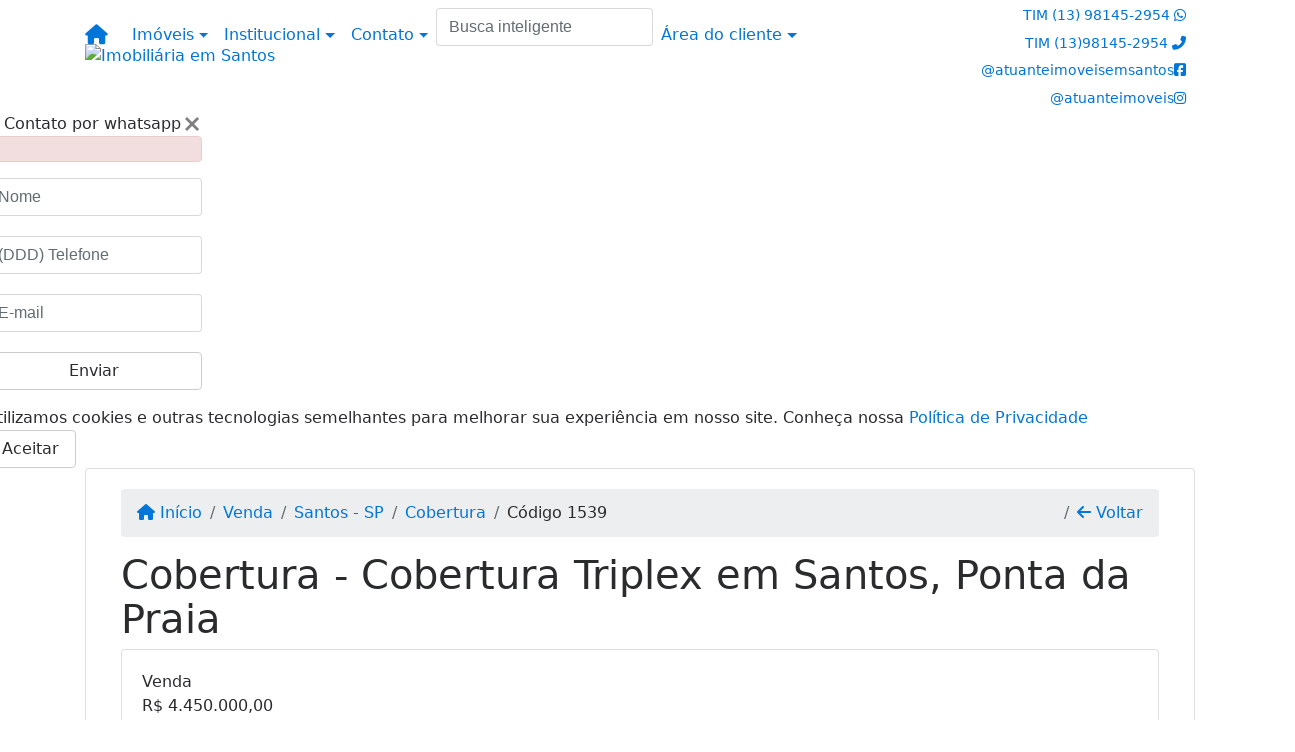

--- FILE ---
content_type: text/html; charset=UTF-8
request_url: https://www.atuanteimoveisemsantos.com.br/1539/imoveis/venda-cobertura-6-quartos-ponta-da-praia-santos-sp
body_size: 15622
content:
<!DOCTYPE html><html lang="pt-br"><head><title>Cobertura - Cobertura Triplex em Santos, Ponta da Praia - 1539</title><meta name="description" content="Cobertura - Cobertura Triplex em Santos, Ponta da Praia - Cobertura para venda em Santos - SP - Cobertura - Cobertura Triplex em"><meta name="keywords" content="Cobertura , Cobertura Santos - SP, Santos - SP, Cobertura , imobiliarias Santos - SP, imobiliária Santos - SP, imóveis Santos - SP, imóveis, Cobertura"><meta charset="utf-8"><meta name="google-site-verification" content="jZMfSEXWGKDg9bLMAKX9DBnh3JMJKy0tv2JSdiHvB6E"><meta name="Robots" content="INDEX,FOLLOW"><meta name="distribution" content="Global"><meta name="rating" content="General"><meta name="revisit-after" content="2"><meta name="classification" content="imobiliaria,imoveis"><meta name="author" content="Code49"><meta name="viewport" content="width=device-width, initial-scale=1, shrink-to-fit=no"><meta http-equiv="x-ua-compatible" content="ie=edge"><meta property="og:url" content="https://www.atuanteimoveisemsantos.com.br/1539/imoveis/venda-cobertura-6-quartos-ponta-da-praia-santos-sp"><meta property="og:image" content="https://www.atuanteimoveisemsantos.com.br/admin/imovel/20230515T1619490300-838344216.jpg"><meta property="og:image" content="https://www.atuanteimoveisemsantos.com.br/admin/imovel/mini/20230515T1619490300-838344216.jpg"><link rel="apple-touch-icon" href="https://www.atuanteimoveisemsantos.com.br/admin/imovel/mini/20230515T1619490300-838344216.jpg"><meta name="thumbnail" content="https://www.atuanteimoveisemsantos.com.br/admin/imovel/mini/20230515T1619490300-838344216.jpg"><meta property="og:type" content="website"><meta property="og:title" content="Cobertura - Cobertura Triplex em Santos, Ponta da Praia"><meta property="og:description" content="Edificio bem localizado,em local nobre da Ponta daPraia.Cobertura triplex com 06 dormitórios 3 suítes, 6 banheirosDuas cozinhas completas,Plataforma..."><link rel="canonical" href="https://www.atuanteimoveisemsantos.com.br/1539/imoveis/venda-cobertura-6-quartos-ponta-da-praia-santos-sp">
<!-- Bootstrap -->
<link rel="stylesheet" href="https://www.atuanteimoveisemsantos.com.br/css/bootstrap.min.css" crossorigin="anonymous">

<!-- Plugins -->
<link rel="stylesheet" href="https://www.atuanteimoveisemsantos.com.br/plugins/bootstrap-multiselect/bootstrap-multiselect.css">
<link rel="stylesheet" href="https://www.atuanteimoveisemsantos.com.br/plugins/bootstrap-multiselect/bootstrap-multiselect-custom.css">
<link rel="stylesheet" href="https://www.atuanteimoveisemsantos.com.br/plugins/datepicker/datepicker.css">
<link rel="stylesheet" href="https://www.atuanteimoveisemsantos.com.br/plugins/animate/animate.min.css">
		<link rel="stylesheet" href="https://www.atuanteimoveisemsantos.com.br/crm/js/plugins/quill-emoji/dist/quill-emoji.css">
	<!-- fonts -->
<link rel="stylesheet" href="https://www.atuanteimoveisemsantos.com.br/css/font-awesome.min.css">
<link rel="stylesheet" href="https://www.atuanteimoveisemsantos.com.br/css/c49icons.min.css">

<link rel="stylesheet" href="https://www.atuanteimoveisemsantos.com.br/css/imovel.css?2026020200"><link rel="stylesheet" href="https://www.atuanteimoveisemsantos.com.br/css/theme.min.css?2026020200"><link rel="stylesheet" href="https://www.atuanteimoveisemsantos.com.br/css/custom.css?2026020200"><link rel="stylesheet" href="https://www.atuanteimoveisemsantos.com.br/css/font-face.css"></head><body class="c49theme-gutter-thin c49theme-card-main c49theme-dark c49theme-gutter-thin c49theme-card-main c49theme-dark c49theme-gutter-thin c49theme-card-main c49theme-dark c49theme-gutter-thin c49theme-card-main c49theme-dark c49theme-gutter-thin c49theme-card-main c49theme-dark c49theme-gutter-thin c49theme-card-main c49theme-dark" id="c49page-imovel">
<style>
  .fb-messenger-float {
      z-index: 999;
      position: fixed;
      font-family: 'Open sans';
      font-size: 14px;
      transition: bottom .2s;
      padding: 4px 12px 2px 12px;
      background-color: #1780b5;
      text-align: center;
      border-radius: 100px;
      font-size: 37px;
      bottom: 29px;
      right: 27px;
  }
  .fb-messenger-float i {
    color: #fff;
  }
</style>

<header id="c49header"  data-url_atual="https://www.atuanteimoveisemsantos.com.br/" data-url_db="https://www.atuanteimoveisemsantos.com.br/"><div id="c49row-1-1"  class="c49row c49-mod-mb-0"><div class="container"><div class="row "><div class="col-sm-12"><div  id="c49mod-1" >
	<div class="c49mod-menu-horizontal-basic">
		<nav class="navbar fixed-top navbar-toggleable-md ">
			<div class="container">
				<button class="navbar-toggler navbar-toggler-right" type="button" data-toggle="collapse" data-target="#navbars1" aria-controls="navbarsContainer" aria-expanded="false" aria-label="Toggle navigation">
					<span class="navbar-toggler-icon"><i class="fa fa-bars" aria-hidden="true"></i></span>
				</button>
									<a aria-label="Menu mobile" class="navbar-brand" href="https://www.atuanteimoveisemsantos.com.br/"><i class="fa fa fa-home" aria-hidden="true"></i></a>
				
				<div class="collapse navbar-collapse" id="navbars1">
					<div class="nav navbar-nav mr-auto d-flex align-items-center justify-content-start">

						<div class='nav-item dropdown '><a class='nav-link dropdown-toggle' data-toggle='dropdown' href='' role='button' aria-haspopup='true' aria-expanded='false'>Imóveis</a><div class='dropdown-menu '><ul class='dropdown'><li><a class='dropdown-item dropdown-toggle dropdown-item-sub ' data-toggle='dropdown' href='' role='button' aria-haspopup='true' aria-expanded='false'>Venda</a><div class='dropdown-menu dropdown-submenu'><ul class='dropdown'><li><a class='dropdown-item' href="javascript:search_base64('W3siaW5wdXQiOiJ0aXBvIiwidmFsdWUiOiIxIiwidGFibGUiOiJ0X2kifSx7ImlucHV0IjoiY2F0ZWdvcmlhIiwidmFsdWUiOlsiOTgiXSwidGFibGUiOiJpIn1d')" target=''>Apartamentos</a></li><li><a class='dropdown-item' href="javascript:search_base64('W3siaW5wdXQiOiJ0aXBvIiwidmFsdWUiOiIxIiwidGFibGUiOiJ0X2kifSx7ImlucHV0IjoiY2F0ZWdvcmlhIiwidmFsdWUiOlsiOTkiXSwidGFibGUiOiJpIn1d')" target=''>Casas</a></li><li><a class='dropdown-item' href="javascript:search_base64('W3siaW5wdXQiOiJ0aXBvaW50ZXJubyIsInZhbHVlIjoiMyIsInRhYmxlIjoiaSJ9LHsiaW5wdXQiOiJ0aXBvIiwidmFsdWUiOiIxIiwidGFibGUiOiJ0X2kifV0=')" target=''>Imóveis comerciais</a></li><li><a class='dropdown-item' href="javascript:search_base64('W3siaW5wdXQiOiJ0aXBvaW50ZXJubyIsInZhbHVlIjoiNCIsInRhYmxlIjoiaSJ9LHsiaW5wdXQiOiJ0aXBvIiwidmFsdWUiOiIxIiwidGFibGUiOiJ0X2kifV0=')" target=''>Imóveis rurais</a></li><li><a class='dropdown-item' href="javascript:search_base64('W3siaW5wdXQiOiJ0aXBvaW50ZXJubyIsInZhbHVlIjoiNSIsInRhYmxlIjoiaSJ9LHsiaW5wdXQiOiJ0aXBvIiwidmFsdWUiOiIxIiwidGFibGUiOiJ0X2kifV0=')" target=''>Terrenos</a></li></ul></div></li><li><a class='dropdown-item dropdown-toggle dropdown-item-sub ' data-toggle='dropdown' href='' role='button' aria-haspopup='true' aria-expanded='false'>Locação</a><div class='dropdown-menu dropdown-submenu'><ul class='dropdown'><li><a class='dropdown-item' href="javascript:search_base64('W3siaW5wdXQiOiJ0aXBvIiwidmFsdWUiOiIyIiwidGFibGUiOiJ0X2kifSx7ImlucHV0IjoiY2F0ZWdvcmlhIiwidmFsdWUiOlsiOTgiXSwidGFibGUiOiJpIn1d')" target=''>Apartamentos</a></li><li><a class='dropdown-item' href="javascript:search_base64('W3siaW5wdXQiOiJ0aXBvIiwidmFsdWUiOiIyIiwidGFibGUiOiJ0X2kifSx7ImlucHV0IjoiY2F0ZWdvcmlhIiwidmFsdWUiOlsiOTkiXSwidGFibGUiOiJpIn1d')" target=''>Casas</a></li><li><a class='dropdown-item' href="javascript:search_base64('W3siaW5wdXQiOiJ0aXBvaW50ZXJubyIsInZhbHVlIjoiMyIsInRhYmxlIjoiaSJ9LHsiaW5wdXQiOiJ0aXBvIiwidmFsdWUiOiIyIiwidGFibGUiOiJ0X2kifV0=')" target=''>Imóveis comerciais</a></li><li><a class='dropdown-item' href="javascript:search_base64('W3siaW5wdXQiOiJ0aXBvaW50ZXJubyIsInZhbHVlIjoiNCIsInRhYmxlIjoiaSJ9LHsiaW5wdXQiOiJ0aXBvIiwidmFsdWUiOiIyIiwidGFibGUiOiJ0X2kifV0=')" target=''>Imóveis rurais</a></li><li><a class='dropdown-item' href="javascript:search_base64('W3siaW5wdXQiOiJ0aXBvaW50ZXJubyIsInZhbHVlIjoiNSIsInRhYmxlIjoiaSJ9LHsiaW5wdXQiOiJ0aXBvIiwidmFsdWUiOiIyIiwidGFibGUiOiJ0X2kifV0=')" target=''>Terrenos</a></li><li><a class='dropdown-item' href="javascript:search_base64('W3siaW5wdXQiOiJ0aXBvIiwidmFsdWUiOiIzIiwidGFibGUiOiJ0X2kifV0=')" target=''>Temporada</a></li></ul></div></li></ul></div></div><div class='nav-item dropdown '><a class='nav-link dropdown-toggle' data-toggle='dropdown' href='' role='button' aria-haspopup='true' aria-expanded='false'>Institucional</a><div class='dropdown-menu '><ul class='dropdown'><li><a class='dropdown-item' href='https://www.atuanteimoveisemsantos.com.br/quem-somos.php'>Quem somos</a></li><li><a class='dropdown-item' href='https://www.atuanteimoveisemsantos.com.br/servicos.php'>Serviços</a></li><li><a class='dropdown-item' href='https://www.atuanteimoveisemsantos.com.br/equipe.php'>Equipe</a></li><li><a class='dropdown-item' href='https://www.atuanteimoveisemsantos.com.br/trabalhe.php'>Trabalhe conosco</a></li><li><a class='dropdown-item' href='https://www.atuanteimoveisemsantos.com.br/parceiros.php'>Parceiros</a></li><li><a class='dropdown-item' href='https://www.atuanteimoveisemsantos.com.br/dicionario.php'>Dicionário imobiliário</a></li><li><a class='dropdown-item' href='https://www.atuanteimoveisemsantos.com.br/links-uteis.php'>Links úteis</a></li><li><a class='dropdown-item' href='https://www.atuanteimoveisemsantos.com.br/noticia.php'>Notícias</a></li></ul></div></div><div class='nav-item dropdown mr-auto'><a class='nav-link dropdown-toggle' data-toggle='dropdown' href='' role='button' aria-haspopup='true' aria-expanded='false'>Contato</a><div class='dropdown-menu '><ul class='dropdown'><a class='dropdown-item' href='https://www.atuanteimoveisemsantos.com.br/contato.php'>Fale conosco</a><a class='dropdown-item' href='javascript:ligamos()'>Ligamos para você</a></ul></div></div><div class='nav-item '><div id='c49mod-67'  ><div class="c49mod-search-smart c49-smart-fullscreen">
	<form autocomplete="off">
		<fieldset class="form-group">
						<input id="c49-smart-input-fake" class="form-control hidden" name="smart-text" type="text" style="display: none;">
			<input id="c49-smart-input" class="form-control" name="smart-text" type="text" data-search-smart="1" data-module="#c49mod-67" placeholder="Busca inteligente" autocomplete="off">
		</fieldset>
	</form>
	<div id="c49-smart-results" class="hidden"></div>
</div>
</div></div><div class='nav-item dropdown '><a class='nav-link dropdown-toggle' data-toggle='dropdown' href='' role='button' aria-haspopup='true' aria-expanded='false'>Área do cliente</a><div class='dropdown-menu '><ul class='dropdown'><a class='dropdown-item' href='https://www.atuanteimoveisemsantos.com.br/account/?tab=favorites' data-toggle='modal' data-target='#modal-client-area'><i class='fa fa-star' aria-hidden='true'></i> Imóveis favoritos</a><a class='dropdown-item' href='javascript:cadastre()'><i class='fa fa-home' aria-hidden='true'></i> Cadastrar imóvel</a><a class='dropdown-item' href='javascript:perfil()' data-toggle='modal' data-target='#modal-client-area'><i class='fa fa-gift' aria-hidden='true'></i> Encomendar imóvel</a><div class='dropdown-divider'></div><a class='dropdown-item' href='#' data-toggle='modal' data-target='#modal-client-area'><i class='fa fa-sign-in-alt' aria-hidden='true'></i> Entrar</a></ul></div></div><div class='nav-item '><div id='c49mod-65'  >
<!-- <div class="dropdown c49mod-translator c49mod-translator-basic notranslate">
	<a id="current-flag" onclick="loadGoogleTranslator()" class="nav-link dropdown-toggle" data-toggle="dropdown" href="#" role="button" aria-haspopup="true" aria-expanded="false"><div class="flag-bra1"></div></a>
	<div class="dropdown-menu dropdown-menu-right">
		<a class="dropdown-item hidden language" href="#" data-padrao="1" data-sigla="pt" data-flag="bra1" data-lang="Portuguese">
			<span class="flag-bra1 img-rounded traducao"></span> Portuguese		</a>
				<a class="dropdown-item language" href="#" data-sigla="en" data-flag="eua1" data-lang="English">
			<span class="flag-eua1 img-rounded traducao"></span> English		</a>
				<a class="dropdown-item language" href="#" data-sigla="es" data-flag="esp1" data-lang="Spanish">
			<span class="flag-esp1 img-rounded traducao"></span> Spanish		</a>
				<div id="google_translate_element" class="hidden"></div>
	</div>
</div> --></div></div>
						<!-- Menu antigo -->

											</ul>
				</div>
			</div>
		</nav>
	</div>
	</div></div></div></div></div><div id="c49row-1-2"  class="c49row c49-mod-mb-0"><div class="container"><div class="row "><div class="col-md-4 d-flex align-items-center text-center text-md-left justify-content-center justify-content-md-start"><div  id="c49mod-2" ><div class="c49mod-image-basic c49mod-image"><a href="https://www.atuanteimoveisemsantos.com.br/"><img class="c49-image" src="https://www.atuanteimoveisemsantos.com.br/img/logo-topo.png?v=1721913497" loading="lazy" alt="Imobiliária em Santos"></a></div></div></div><div class="col-md-4 d-flex align-items-center"></div><div class="col-md-4 d-flex align-items-center text-center text-md-right justify-content-center justify-content-md-end"><div  id="c49mod-4" > <div class="c49mod-contact-dropdown"><div class="c49-contact-phone"><span class="c49-phone btn btn-link btn-no-link btn-sm"><span class="c49-label align-middle"><span class="c49-tag">TIM </span><a href=https://api.whatsapp.com/send?phone=5513981452954 target='_blank'>(13) 98145-2954</a></span> <i class="c49-icon fab fa-whatsapp align-middle" aria-hidden="true" onclick="window.open('https://api.whatsapp.com/send?phone=5513981452954')"></i></span><span class="c49-phone btn btn-link btn-no-link btn-sm"><span class="c49-label align-middle"><span class="c49-tag">TIM  </span><a class="hidden-md-up" href="tel:13981452954">(13)98145-2954</a><a class="hidden-sm-down" href="#">(13)98145-2954</a></span> <i class="c49-icon fa fa-phone-alt align-middle" aria-hidden="true" ></i></span></div><div class="c49-contact-social"><a aria-label='Icon share' href="https://www.facebook.com/atuanteimoveisemsantos" target="blank"><span class="c49-social btn btn-link btn-no-link btn-sm"><span class="c49-label align-middle">@atuanteimoveisemsantos</span><i class="c49-icon fab fa-facebook-square align-middle" aria-hidden="true"></i></span></a><a aria-label='Icon share' href="https://www.instagram.com/atuanteimoveis/" target="blank"><span class="c49-social btn btn-link btn-no-link btn-sm"><span class="c49-label align-middle">@atuanteimoveis</span><i class="c49-icon fab fa-instagram align-middle" aria-hidden="true"></i></span></a></div></div></div></div></div></div></div><div id="c49row-1-3"  class="c49row c49-mod-mb-0"><div class="container"><div class="row "><div class="col-sm-12"><div  id="c49mod-8" ></div></div></div></div></div><div id="c49row-1-4"  class=""><div class=""><div class="row "><div class=""><div  id="c49mod-74" >
	<script>
		var phoneW = "5513981452954",
		msgW1 = "Em que podemos ajudá-lo(a)?",
		msgW2 = "",
		cor = "#eee508",
		position = "right",
		autoOpen = "",
		timer = "4000",
		titleW = "Contato por whatsapp",
		showpop = "",
		txtSite = "Site";
	</script>

	
		<div id="whatsapp-icon" class="">
			<a href="#" id="open-whatsapp"></a>
		</div>

		<div id="modalWhats">
			<div id="modalWhats-content">
				<span class="close">&times;</span>
				<span class="whatsText"><i class="c49-icon fab fa-whatsapp align-middle"></i> Contato por whatsapp</span>
				<div class="c49mod" id="whatsLeadChat" data-tabela="44" data-form-title="Contato do site">
					<form>

						<div id="alert" class="alert alert-danger hidden" role="alert"></div>

						<fieldset class="form-group">
							<input data-form='1' data-required='1' data-msg="Por favor, preencha seu nome" name='nome' type="text" class="form-control" placeholder="Nome">
							<div class="form-control-feedback"></div>
						</fieldset>

						<fieldset class="form-group">
							<input data-form='1' data-required='1' data-msg="Por favor, preencha um telefone" name='telefone' type="text" class="form-control" placeholder="(DDD) Telefone">
							<div class="form-control-feedback"></div>
						</fieldset>

						<fieldset class="form-group">
							<input data-form='1' data-required='1' data-msg="Por favor, preencha seu e-mail" name='email' type="text" class="form-control" placeholder="E-mail">
							<div class="form-control-feedback"></div>
						</fieldset>

						<fieldset class="form-group">
														<a id="whatsapp-link" href="https://api.whatsapp.com/send?phone=5513981452954&text=" target="_blank">
								<div class="c49btn btn btn-secondary btn-block form-submit" role="button" >Enviar</div>
							</a>
						</fieldset>

					</form>
				</div>
			</div>
		</div>

	

<script>
	var openWhatsappButton = document.getElementById("open-whatsapp");
	if (openWhatsappButton) {
		// Abrir a janela modal ao clicar no ícone do WhatsApp
		document.getElementById("open-whatsapp").addEventListener("click", function () {
			document.getElementById("modalWhats").style.display = "block";
		});

		// Fechar a janela modal ao clicar no botão "Fechar" (X)
		document.querySelector(".close").addEventListener("click", function () {
			document.getElementById("modalWhats").style.display = "none";
		});

		// Função para verificar se o e-mail é válido
		function isEmailValid(email) {
			var regex = /^[a-zA-Z0-9._-]+@[a-zA-Z0-9.-]+\.[a-zA-Z]{2,4}$/;
			return regex.test(email);
		}

		// Função para verificar se todos os campos estão preenchidos
		function camposEstaoPreenchidos() {
			var nome = document.querySelector('input[name="nome"]').value;
			var telefone = document.querySelector('input[name="telefone"]').value;
			var email = document.querySelector('input[name="email"]').value;

			return nome !== "" && telefone !== "" && email !== "";
		}

		// Manipulador de evento para o link do WhatsApp
		document.getElementById("whatsapp-link").addEventListener("click", function (e) {
			var email = document.querySelector('input[name="email"]').value;

			if (!camposEstaoPreenchidos()) {
		        e.preventDefault(); // Impede a abertura do link
		    } else if (!isEmailValid(email)) {
		        e.preventDefault(); // Impede a abertura do link
		    }
		});
	}
</script>

</div></div></div></div></div><div id="c49row-1-5"  class=""><div class=""><div class="row "><div class=""><div  id="c49mod-99" >            <div class="c49mod-pop-up-cookies c49row-cookies" id="c49mod-pop-up-cookies">
                <div class="cookies animate__animated animate__bounceInUp animate__delay-1s animate__slow">
                    <div class="cookies-message">
                        <span class="cookies-message-txt">
                            Utilizamos cookies e outras tecnologias semelhantes para melhorar sua experiência em nosso site. Conheça nossa <a href="https://www.atuanteimoveisemsantos.com.br/privacy.php">Política de Privacidade</a>                        </span>
                    </div>
                    <div class="cookies-actions" id="cookies-actions" onclick="setCookie('popCookie', true, 365)">
                        <div class="btn btn-secondary c49btn c49btn-main">Aceitar</div>
                    </div>
                </div>
            </div>
        </div></div></div></div></div></header><main id="c49main" class="container"><div class="card"><div class="card-block"><div id="c49row-8-1"  class="c49row"><div class="container"><div class="row "><div class="col-md-12"><div  id="c49mod-18" >		<div class="c49mod-breadcrumb c49mod-breadcrumb-basic">
			<nav class="breadcrumb">
				<a class="breadcrumb-item" href="https://www.atuanteimoveisemsantos.com.br/"><i class="fa fa-home" aria-hidden="true"></i> Início</a>
				<a class="breadcrumb-item " href="https://www.atuanteimoveisemsantos.com.br/imobiliaria/venda/imoveis/53">Venda</a><a class="breadcrumb-item " href="https://www.atuanteimoveisemsantos.com.br/imobiliaria/santos-sp/imoveis/54">Santos - SP</a><a class="breadcrumb-item " href="https://www.atuanteimoveisemsantos.com.br/imobiliaria/cobertura/imoveis/40">Cobertura</a><a class="breadcrumb-item active">Código 1539</a>				<a class="breadcrumb-item breadcrumb-return float-right" href="javascript:window.history.back()"><i class="fa fa-arrow-left" aria-hidden="true"></i> Voltar</a>
			</nav>
		</div>
	

</div></div></div></div></div><div id="c49row-8-2"  class="c49row"><div class="container"><div class="row "><div class="col-md-12"><div  id="c49mod-27" >
	<div class="c49mod-property-header-basic page-position">
		<div class="c49-property-title">
							<h1>Cobertura - Cobertura Triplex em Santos, Ponta da Praia</h1>
					</div>

		<div class="c49-property-bar" id="property-1539">
			<div class="card">
				<div class="card-block">
											
									<div class="c49-property-price">
										<div class="c49-property-price-title">Venda</div>
										<div class="c49-property-price-value"><span class="c49-currency">R$</span> 4.450.000,00</div>
									</div>

								
									<div class="c49-property-price">
										<div class="c49-property-price-title">Condomínio</div>
										<div class="c49-property-price-value"><span class="c49-currency">R$</span> 3.600,00</div>
									</div>

								
									<div class="c49-property-price">
										<div class="c49-property-price-title">IPTU</div>
										<div class="c49-property-price-value"><span class="c49-currency">R$</span> 453,00</div>
									</div>

								
					<div class="c49-action-icons">
						<div class="btn-group">
															<button onclick="mobileShare('ATUANTE IMÓVEIS - Cobertura - Cobertura Triplex em Santos, Ponta da Praia', 'https://www.atuanteimoveisemsantos.com.br/1539/imoveis/venda-cobertura-6-quartos-ponta-da-praia-santos-sp')" type="button" class="btn btn-link dropdown-toggle hidden-md-up"  aria-haspopup="true" aria-expanded="false">
									<i class="fa fa-share-alt" aria-hidden="true"></i>
								</button>
								<button type="button" class="btn btn-link dropdown-toggle hidden-sm-down" data-toggle="dropdown" aria-haspopup="true" aria-expanded="false">
									<i class="fa fa-share-alt" aria-hidden="true"></i>
								</button>
								<div class="dropdown-menu dropdown-menu-right">
									<a class="dropdown-item cursor-pointer" onclick="changeIconAndCopyToClipboard(this,'https://www.atuanteimoveisemsantos.com.br/1539/imoveis/venda-cobertura-6-quartos-ponta-da-praia-santos-sp')"><i class="fa fa-clone" aria-hidden="true"></i> Copiar link</a>
									<a class="dropdown-item" href="https://api.whatsapp.com/send?text=ATUANTE IMÓVEIS - Cobertura - Cobertura Triplex em Santos, Ponta da Praia - https://www.atuanteimoveisemsantos.com.br/1539/imoveis/venda-cobertura-6-quartos-ponta-da-praia-santos-sp" data-action="share/whatsapp/share" target="_blank"><i class="fab fa-whatsapp" aria-hidden="true"></i> Whatsapp</a>
									<a class="dropdown-item" href="javascript:new_window('https://www.facebook.com/sharer.php?u=https://www.atuanteimoveisemsantos.com.br/1539/imoveis/venda-cobertura-6-quartos-ponta-da-praia-santos-sp','Facebook','450','450','yes');"><i class="fab fa-facebook" aria-hidden="true"></i> Facebook</a>
									<a class="dropdown-item" href="javascript:new_window('https://twitter.com/share?text=ATUANTE IMÓVEIS - Cobertura - Cobertura Triplex em Santos, Ponta da Praia 
 https://www.atuanteimoveisemsantos.com.br/1539/imoveis/venda-cobertura-6-quartos-ponta-da-praia-santos-sp&url=https://www.atuanteimoveisemsantos.com.br/1539/imoveis/venda-cobertura-6-quartos-ponta-da-praia-santos-sp','Twitter','450','450','yes');"><i class="fab fa-twitter" aria-hidden="true"></i> Twitter</a>
									<a class="dropdown-item" href="javascript:new_window('https://www.linkedin.com/shareArticle?mini=true&url=https://www.atuanteimoveisemsantos.com.br/1539/imoveis/venda-cobertura-6-quartos-ponta-da-praia-santos-sp','Linkedin','450','450','yes');"><i class="fab fa-linkedin" aria-hidden="true"></i> LinkedIn</a>
								</div>
																							<a href="" data-toggle="modal" data-target="#printModal" class="btn btn-link btn-print"><i class="fa fa-print" aria-hidden="true"></i></a>
								<a class="btn btn-link btn-favorite" data-favorito="0" href="javascript:favoritar_imovel(1539, this)"><i class="fa fa-star " aria-hidden="true"></i></a>
													</div>
					</div>
				</div>
			</div>
		</div>
	</div>

	<div class="modal fade print-modal" id="printModal" tabindex="-1" role="dialog" aria-labelledby="exampleModalLabel" aria-hidden="true">
		<div class="modal-dialog modal-lg" role="document">
			<div class="modal-content">
				<div class="modal-header">
					<h5 class="modal-title" id="exampleModalLabel">Ficha de impressão</h5>
					<button type="button" class="close" data-dismiss="modal" aria-label="Close">
						<span aria-hidden="true">&times;</span>
					</button>
				</div>
				<div class="modal-body">
					<iframe class="frame-size" src="https://www.atuanteimoveisemsantos.com.br/print.php?id=1539"></iframe>
				</div>
			</div>
		</div>
	</div>

	</div></div></div></div></div><div id="c49row-8-3"  class="c49row"><div class="container"><div class="row "><div class="col-md-8"><div class="" id="c49wrap-24"><div class="card c49wrap-card-tab">
			<div class="card-header">
			<ul class="nav nav-pills card-header-pills pull-xs-left slider-pro-tab" role="tablist">
									<li class="nav-item">
						<a class="nav-link active" data-toggle="tab" href="#c49mod-24-1" role="tab"><span>Fotos do imóvel</span></a>
					</li>
									<li class="nav-item">
						<a class="nav-link " data-toggle="tab" href="#c49mod-24-2" role="tab"><span>Vídeos do imóvel</span></a>
					</li>
									<li class="nav-item">
						<a class="nav-link " data-toggle="tab" href="#c49mod-24-3" role="tab"><span>Fotos do empreendimento</span></a>
					</li>
							</ul>
		</div>

		<div class="card-block">
			<div class="tab-content">
									<div class="tab-pane active" id="c49mod-24-1" role="tabpanel">
			            			                    <div id="c49mod-28" class="">
	<div class="c49mod-property-gallery-bluimp">

					<div class="tab-pane active" id="photos-property" role="tabpanel">

				<div id="photos-property-carousel" class="carousel c49-carousel-gallery slide" data-ride="carousel">
					<ol class="carousel-indicators">
													<li data-target="#photos-property-carousel" style="background-image: url(https://www.atuanteimoveisemsantos.com.br//admin/imovel/mini/20230515T1619490300-838344216.jpg);" data-slide-to="0" class="active"></li>
																				<li data-target="#photos-property-carousel" style="background-image: url(https://www.atuanteimoveisemsantos.com.br//admin/imovel/mini/20230515T1619420300-637462186.jpg);" data-slide-to="1" class=""></li>
																				<li data-target="#photos-property-carousel" style="background-image: url(https://www.atuanteimoveisemsantos.com.br//admin/imovel/mini/20230515T1619330300-787256030.jpg);" data-slide-to="2" class=""></li>
																				<li data-target="#photos-property-carousel" style="background-image: url(https://www.atuanteimoveisemsantos.com.br//admin/imovel/mini/20230515T1619420300-650391771.jpg);" data-slide-to="3" class=""></li>
																				<li data-target="#photos-property-carousel" style="background-image: url(https://www.atuanteimoveisemsantos.com.br//admin/imovel/mini/20230515T1619450300-455162564.jpg);" data-slide-to="4" class=""></li>
																				<li data-target="#photos-property-carousel" style="background-image: url(https://www.atuanteimoveisemsantos.com.br//admin/imovel/mini/20230515T1619440300-790170919.jpg);" data-slide-to="5" class=""></li>
																				<li data-target="#photos-property-carousel" style="background-image: url(https://www.atuanteimoveisemsantos.com.br//admin/imovel/mini/20230515T1619450300-896263446.jpg);" data-slide-to="6" class=""></li>
																				<li data-target="#photos-property-carousel" style="background-image: url(https://www.atuanteimoveisemsantos.com.br//admin/imovel/mini/20230515T1619340300-350413837.jpg);" data-slide-to="7" class=""></li>
																				<li data-target="#photos-property-carousel" style="background-image: url(https://www.atuanteimoveisemsantos.com.br//admin/imovel/mini/20230515T1619340300-231389722.jpg);" data-slide-to="8" class=""></li>
																				<li data-target="#photos-property-carousel" style="background-image: url(https://www.atuanteimoveisemsantos.com.br//admin/imovel/mini/20230515T1619340300-732817275.jpg);" data-slide-to="9" class=""></li>
																				<li data-target="#photos-property-carousel" style="background-image: url(https://www.atuanteimoveisemsantos.com.br//admin/imovel/mini/20230515T1619350300-72336504.jpg);" data-slide-to="10" class=""></li>
																				<li data-target="#photos-property-carousel" style="background-image: url(https://www.atuanteimoveisemsantos.com.br//admin/imovel/mini/20230515T1619360300-230253647.jpg);" data-slide-to="11" class=""></li>
																				<li data-target="#photos-property-carousel" style="background-image: url(https://www.atuanteimoveisemsantos.com.br//admin/imovel/mini/20230515T1619360300-952092154.jpg);" data-slide-to="12" class=""></li>
																				<li data-target="#photos-property-carousel" style="background-image: url(https://www.atuanteimoveisemsantos.com.br//admin/imovel/mini/20230515T1619370300-941249029.jpg);" data-slide-to="13" class=""></li>
																				<li data-target="#photos-property-carousel" style="background-image: url(https://www.atuanteimoveisemsantos.com.br//admin/imovel/mini/20230515T1619460300-566913484.jpg);" data-slide-to="14" class=""></li>
																				<li data-target="#photos-property-carousel" style="background-image: url(https://www.atuanteimoveisemsantos.com.br//admin/imovel/mini/20230515T1619490300-936442701.jpg);" data-slide-to="15" class=""></li>
																				<li data-target="#photos-property-carousel" style="background-image: url(https://www.atuanteimoveisemsantos.com.br//admin/imovel/mini/20230515T1619360300-134946933.jpg);" data-slide-to="16" class=""></li>
																				<li data-target="#photos-property-carousel" style="background-image: url(https://www.atuanteimoveisemsantos.com.br//admin/imovel/mini/20230515T1619500300-245564823.jpg);" data-slide-to="17" class=""></li>
																				<li data-target="#photos-property-carousel" style="background-image: url(https://www.atuanteimoveisemsantos.com.br//admin/imovel/mini/20230515T1619480300-777449811.jpg);" data-slide-to="18" class=""></li>
																				<li data-target="#photos-property-carousel" style="background-image: url(https://www.atuanteimoveisemsantos.com.br//admin/imovel/mini/20230515T1619440300-554307368.jpg);" data-slide-to="19" class=""></li>
																				<li data-target="#photos-property-carousel" style="background-image: url(https://www.atuanteimoveisemsantos.com.br//admin/imovel/mini/20230515T1619420300-617822497.jpg);" data-slide-to="20" class=""></li>
																				<li data-target="#photos-property-carousel" style="background-image: url(https://www.atuanteimoveisemsantos.com.br//admin/imovel/mini/20230515T1619380300-76598954.jpg);" data-slide-to="21" class=""></li>
																				<li data-target="#photos-property-carousel" style="background-image: url(https://www.atuanteimoveisemsantos.com.br//admin/imovel/mini/20230515T1619430300-776971698.jpg);" data-slide-to="22" class=""></li>
																				<li data-target="#photos-property-carousel" style="background-image: url(https://www.atuanteimoveisemsantos.com.br//admin/imovel/mini/20230515T1619440300-315891558.jpg);" data-slide-to="23" class=""></li>
																				<li data-target="#photos-property-carousel" style="background-image: url(https://www.atuanteimoveisemsantos.com.br//admin/imovel/mini/20230515T1619410300-506238796.jpg);" data-slide-to="24" class=""></li>
																				<li data-target="#photos-property-carousel" style="background-image: url(https://www.atuanteimoveisemsantos.com.br//admin/imovel/mini/20230515T1619450300-562009710.jpg);" data-slide-to="25" class=""></li>
																				<li data-target="#photos-property-carousel" style="background-image: url(https://www.atuanteimoveisemsantos.com.br//admin/imovel/mini/20230515T1619450300-871800576.jpg);" data-slide-to="26" class=""></li>
																				<li data-target="#photos-property-carousel" style="background-image: url(https://www.atuanteimoveisemsantos.com.br//admin/imovel/mini/20230515T1619430300-686904251.jpg);" data-slide-to="27" class=""></li>
																				<li data-target="#photos-property-carousel" style="background-image: url(https://www.atuanteimoveisemsantos.com.br//admin/imovel/mini/20230515T1619380300-869260032.jpg);" data-slide-to="28" class=""></li>
																				<li data-target="#photos-property-carousel" style="background-image: url(https://www.atuanteimoveisemsantos.com.br//admin/imovel/mini/20230515T1619370300-414812739.jpg);" data-slide-to="29" class=""></li>
																				<li data-target="#photos-property-carousel" style="background-image: url(https://www.atuanteimoveisemsantos.com.br//admin/imovel/mini/20230515T1619410300-84543794.jpg);" data-slide-to="30" class=""></li>
																				<li data-target="#photos-property-carousel" style="background-image: url(https://www.atuanteimoveisemsantos.com.br//admin/imovel/mini/20230515T1619410300-56389383.jpg);" data-slide-to="31" class=""></li>
																				<li data-target="#photos-property-carousel" style="background-image: url(https://www.atuanteimoveisemsantos.com.br//admin/imovel/mini/20230515T1619430300-84332998.jpg);" data-slide-to="32" class=""></li>
																				<li data-target="#photos-property-carousel" style="background-image: url(https://www.atuanteimoveisemsantos.com.br//admin/imovel/mini/20230515T1619440300-923152622.jpg);" data-slide-to="33" class=""></li>
																				<li data-target="#photos-property-carousel" style="background-image: url(https://www.atuanteimoveisemsantos.com.br//admin/imovel/mini/20230515T1619410300-250430270.jpg);" data-slide-to="34" class=""></li>
																				<li data-target="#photos-property-carousel" style="background-image: url(https://www.atuanteimoveisemsantos.com.br//admin/imovel/mini/20230515T1619380300-462438194.jpg);" data-slide-to="35" class=""></li>
																		</ol>
					<div class="carousel-inner gal-relative" role="listbox">
													<div class="carousel-item active" data-foto="https://www.atuanteimoveisemsantos.com.br/admin/imovel/20230515T1619490300-838344216.jpg" data-gallery="imovel">
								<div style="background-image: url(https://www.atuanteimoveisemsantos.com.br/admin/imovel/20230515T1619490300-838344216.jpg);"></div>
								<span class="legenda"></span>
							</div>
																				<div class="carousel-item " data-foto="https://www.atuanteimoveisemsantos.com.br/admin/imovel/20230515T1619420300-637462186.jpg" data-gallery="imovel">
								<div style="background-image: url(https://www.atuanteimoveisemsantos.com.br/admin/imovel/20230515T1619420300-637462186.jpg);"></div>
								<span class="legenda"></span>
							</div>
																				<div class="carousel-item " data-foto="https://www.atuanteimoveisemsantos.com.br/admin/imovel/20230515T1619330300-787256030.jpg" data-gallery="imovel">
								<div style="background-image: url(https://www.atuanteimoveisemsantos.com.br/admin/imovel/20230515T1619330300-787256030.jpg);"></div>
								<span class="legenda"></span>
							</div>
																				<div class="carousel-item " data-foto="https://www.atuanteimoveisemsantos.com.br/admin/imovel/20230515T1619420300-650391771.jpg" data-gallery="imovel">
								<div style="background-image: url(https://www.atuanteimoveisemsantos.com.br/admin/imovel/20230515T1619420300-650391771.jpg);"></div>
								<span class="legenda"></span>
							</div>
																				<div class="carousel-item " data-foto="https://www.atuanteimoveisemsantos.com.br/admin/imovel/20230515T1619450300-455162564.jpg" data-gallery="imovel">
								<div style="background-image: url(https://www.atuanteimoveisemsantos.com.br/admin/imovel/20230515T1619450300-455162564.jpg);"></div>
								<span class="legenda"></span>
							</div>
																				<div class="carousel-item " data-foto="https://www.atuanteimoveisemsantos.com.br/admin/imovel/20230515T1619440300-790170919.jpg" data-gallery="imovel">
								<div style="background-image: url(https://www.atuanteimoveisemsantos.com.br/admin/imovel/20230515T1619440300-790170919.jpg);"></div>
								<span class="legenda"></span>
							</div>
																				<div class="carousel-item " data-foto="https://www.atuanteimoveisemsantos.com.br/admin/imovel/20230515T1619450300-896263446.jpg" data-gallery="imovel">
								<div style="background-image: url(https://www.atuanteimoveisemsantos.com.br/admin/imovel/20230515T1619450300-896263446.jpg);"></div>
								<span class="legenda"></span>
							</div>
																				<div class="carousel-item " data-foto="https://www.atuanteimoveisemsantos.com.br/admin/imovel/20230515T1619340300-350413837.jpg" data-gallery="imovel">
								<div style="background-image: url(https://www.atuanteimoveisemsantos.com.br/admin/imovel/20230515T1619340300-350413837.jpg);"></div>
								<span class="legenda"></span>
							</div>
																				<div class="carousel-item " data-foto="https://www.atuanteimoveisemsantos.com.br/admin/imovel/20230515T1619340300-231389722.jpg" data-gallery="imovel">
								<div style="background-image: url(https://www.atuanteimoveisemsantos.com.br/admin/imovel/20230515T1619340300-231389722.jpg);"></div>
								<span class="legenda"></span>
							</div>
																				<div class="carousel-item " data-foto="https://www.atuanteimoveisemsantos.com.br/admin/imovel/20230515T1619340300-732817275.jpg" data-gallery="imovel">
								<div style="background-image: url(https://www.atuanteimoveisemsantos.com.br/admin/imovel/20230515T1619340300-732817275.jpg);"></div>
								<span class="legenda"></span>
							</div>
																				<div class="carousel-item " data-foto="https://www.atuanteimoveisemsantos.com.br/admin/imovel/20230515T1619350300-72336504.jpg" data-gallery="imovel">
								<div style="background-image: url(https://www.atuanteimoveisemsantos.com.br/admin/imovel/20230515T1619350300-72336504.jpg);"></div>
								<span class="legenda"></span>
							</div>
																				<div class="carousel-item " data-foto="https://www.atuanteimoveisemsantos.com.br/admin/imovel/20230515T1619360300-230253647.jpg" data-gallery="imovel">
								<div style="background-image: url(https://www.atuanteimoveisemsantos.com.br/admin/imovel/20230515T1619360300-230253647.jpg);"></div>
								<span class="legenda"></span>
							</div>
																				<div class="carousel-item " data-foto="https://www.atuanteimoveisemsantos.com.br/admin/imovel/20230515T1619360300-952092154.jpg" data-gallery="imovel">
								<div style="background-image: url(https://www.atuanteimoveisemsantos.com.br/admin/imovel/20230515T1619360300-952092154.jpg);"></div>
								<span class="legenda"></span>
							</div>
																				<div class="carousel-item " data-foto="https://www.atuanteimoveisemsantos.com.br/admin/imovel/20230515T1619370300-941249029.jpg" data-gallery="imovel">
								<div style="background-image: url(https://www.atuanteimoveisemsantos.com.br/admin/imovel/20230515T1619370300-941249029.jpg);"></div>
								<span class="legenda"></span>
							</div>
																				<div class="carousel-item " data-foto="https://www.atuanteimoveisemsantos.com.br/admin/imovel/20230515T1619460300-566913484.jpg" data-gallery="imovel">
								<div style="background-image: url(https://www.atuanteimoveisemsantos.com.br/admin/imovel/20230515T1619460300-566913484.jpg);"></div>
								<span class="legenda"></span>
							</div>
																				<div class="carousel-item " data-foto="https://www.atuanteimoveisemsantos.com.br/admin/imovel/20230515T1619490300-936442701.jpg" data-gallery="imovel">
								<div style="background-image: url(https://www.atuanteimoveisemsantos.com.br/admin/imovel/20230515T1619490300-936442701.jpg);"></div>
								<span class="legenda"></span>
							</div>
																				<div class="carousel-item " data-foto="https://www.atuanteimoveisemsantos.com.br/admin/imovel/20230515T1619360300-134946933.jpg" data-gallery="imovel">
								<div style="background-image: url(https://www.atuanteimoveisemsantos.com.br/admin/imovel/20230515T1619360300-134946933.jpg);"></div>
								<span class="legenda"></span>
							</div>
																				<div class="carousel-item " data-foto="https://www.atuanteimoveisemsantos.com.br/admin/imovel/20230515T1619500300-245564823.jpg" data-gallery="imovel">
								<div style="background-image: url(https://www.atuanteimoveisemsantos.com.br/admin/imovel/20230515T1619500300-245564823.jpg);"></div>
								<span class="legenda"></span>
							</div>
																				<div class="carousel-item " data-foto="https://www.atuanteimoveisemsantos.com.br/admin/imovel/20230515T1619480300-777449811.jpg" data-gallery="imovel">
								<div style="background-image: url(https://www.atuanteimoveisemsantos.com.br/admin/imovel/20230515T1619480300-777449811.jpg);"></div>
								<span class="legenda"></span>
							</div>
																				<div class="carousel-item " data-foto="https://www.atuanteimoveisemsantos.com.br/admin/imovel/20230515T1619440300-554307368.jpg" data-gallery="imovel">
								<div style="background-image: url(https://www.atuanteimoveisemsantos.com.br/admin/imovel/20230515T1619440300-554307368.jpg);"></div>
								<span class="legenda"></span>
							</div>
																				<div class="carousel-item " data-foto="https://www.atuanteimoveisemsantos.com.br/admin/imovel/20230515T1619420300-617822497.jpg" data-gallery="imovel">
								<div style="background-image: url(https://www.atuanteimoveisemsantos.com.br/admin/imovel/20230515T1619420300-617822497.jpg);"></div>
								<span class="legenda"></span>
							</div>
																				<div class="carousel-item " data-foto="https://www.atuanteimoveisemsantos.com.br/admin/imovel/20230515T1619380300-76598954.jpg" data-gallery="imovel">
								<div style="background-image: url(https://www.atuanteimoveisemsantos.com.br/admin/imovel/20230515T1619380300-76598954.jpg);"></div>
								<span class="legenda"></span>
							</div>
																				<div class="carousel-item " data-foto="https://www.atuanteimoveisemsantos.com.br/admin/imovel/20230515T1619430300-776971698.jpg" data-gallery="imovel">
								<div style="background-image: url(https://www.atuanteimoveisemsantos.com.br/admin/imovel/20230515T1619430300-776971698.jpg);"></div>
								<span class="legenda"></span>
							</div>
																				<div class="carousel-item " data-foto="https://www.atuanteimoveisemsantos.com.br/admin/imovel/20230515T1619440300-315891558.jpg" data-gallery="imovel">
								<div style="background-image: url(https://www.atuanteimoveisemsantos.com.br/admin/imovel/20230515T1619440300-315891558.jpg);"></div>
								<span class="legenda"></span>
							</div>
																				<div class="carousel-item " data-foto="https://www.atuanteimoveisemsantos.com.br/admin/imovel/20230515T1619410300-506238796.jpg" data-gallery="imovel">
								<div style="background-image: url(https://www.atuanteimoveisemsantos.com.br/admin/imovel/20230515T1619410300-506238796.jpg);"></div>
								<span class="legenda"></span>
							</div>
																				<div class="carousel-item " data-foto="https://www.atuanteimoveisemsantos.com.br/admin/imovel/20230515T1619450300-562009710.jpg" data-gallery="imovel">
								<div style="background-image: url(https://www.atuanteimoveisemsantos.com.br/admin/imovel/20230515T1619450300-562009710.jpg);"></div>
								<span class="legenda"></span>
							</div>
																				<div class="carousel-item " data-foto="https://www.atuanteimoveisemsantos.com.br/admin/imovel/20230515T1619450300-871800576.jpg" data-gallery="imovel">
								<div style="background-image: url(https://www.atuanteimoveisemsantos.com.br/admin/imovel/20230515T1619450300-871800576.jpg);"></div>
								<span class="legenda"></span>
							</div>
																				<div class="carousel-item " data-foto="https://www.atuanteimoveisemsantos.com.br/admin/imovel/20230515T1619430300-686904251.jpg" data-gallery="imovel">
								<div style="background-image: url(https://www.atuanteimoveisemsantos.com.br/admin/imovel/20230515T1619430300-686904251.jpg);"></div>
								<span class="legenda"></span>
							</div>
																				<div class="carousel-item " data-foto="https://www.atuanteimoveisemsantos.com.br/admin/imovel/20230515T1619380300-869260032.jpg" data-gallery="imovel">
								<div style="background-image: url(https://www.atuanteimoveisemsantos.com.br/admin/imovel/20230515T1619380300-869260032.jpg);"></div>
								<span class="legenda"></span>
							</div>
																				<div class="carousel-item " data-foto="https://www.atuanteimoveisemsantos.com.br/admin/imovel/20230515T1619370300-414812739.jpg" data-gallery="imovel">
								<div style="background-image: url(https://www.atuanteimoveisemsantos.com.br/admin/imovel/20230515T1619370300-414812739.jpg);"></div>
								<span class="legenda"></span>
							</div>
																				<div class="carousel-item " data-foto="https://www.atuanteimoveisemsantos.com.br/admin/imovel/20230515T1619410300-84543794.jpg" data-gallery="imovel">
								<div style="background-image: url(https://www.atuanteimoveisemsantos.com.br/admin/imovel/20230515T1619410300-84543794.jpg);"></div>
								<span class="legenda"></span>
							</div>
																				<div class="carousel-item " data-foto="https://www.atuanteimoveisemsantos.com.br/admin/imovel/20230515T1619410300-56389383.jpg" data-gallery="imovel">
								<div style="background-image: url(https://www.atuanteimoveisemsantos.com.br/admin/imovel/20230515T1619410300-56389383.jpg);"></div>
								<span class="legenda"></span>
							</div>
																				<div class="carousel-item " data-foto="https://www.atuanteimoveisemsantos.com.br/admin/imovel/20230515T1619430300-84332998.jpg" data-gallery="imovel">
								<div style="background-image: url(https://www.atuanteimoveisemsantos.com.br/admin/imovel/20230515T1619430300-84332998.jpg);"></div>
								<span class="legenda"></span>
							</div>
																				<div class="carousel-item " data-foto="https://www.atuanteimoveisemsantos.com.br/admin/imovel/20230515T1619440300-923152622.jpg" data-gallery="imovel">
								<div style="background-image: url(https://www.atuanteimoveisemsantos.com.br/admin/imovel/20230515T1619440300-923152622.jpg);"></div>
								<span class="legenda"></span>
							</div>
																				<div class="carousel-item " data-foto="https://www.atuanteimoveisemsantos.com.br/admin/imovel/20230515T1619410300-250430270.jpg" data-gallery="imovel">
								<div style="background-image: url(https://www.atuanteimoveisemsantos.com.br/admin/imovel/20230515T1619410300-250430270.jpg);"></div>
								<span class="legenda"></span>
							</div>
																				<div class="carousel-item " data-foto="https://www.atuanteimoveisemsantos.com.br/admin/imovel/20230515T1619380300-462438194.jpg" data-gallery="imovel">
								<div style="background-image: url(https://www.atuanteimoveisemsantos.com.br/admin/imovel/20230515T1619380300-462438194.jpg);"></div>
								<span class="legenda"></span>
							</div>
																		</div>
					<a class="carousel-control-prev" href="#photos-property-carousel" role="button" data-slide="prev">
						<span class="carousel-control-prev-icon" aria-hidden="true"></span>
						<span class="sr-only">Previous</span>
					</a>
					<a class="carousel-control-next" href="#photos-property-carousel" role="button" data-slide="next">
						<span class="carousel-control-next-icon" aria-hidden="true"></span>
						<span class="sr-only">Next</span>
					</a>
				</div>

			</div>
			</div>


<link rel="stylesheet" href="https://www.atuanteimoveisemsantos.com.br/plugins/blueimp-gallery/blueimp-gallery.min.css?2026020212">
<div id="blueimp-gallery" class="blueimp-gallery blueimp-gallery-controls" data-use-bootstrap-modal="false" data-hide-page-scrollbars="false">
    <div class="slides"></div>
    <h3 class="title"></h3>
    <a class="prev">‹</a>
    <a class="next">›</a>
    <a class="close">×</a>
    <a class="play-pause"></a>
    <ol class="indicator"></ol>
    <div class="modal fade">
        <div class="modal-dialog">
            <div class="modal-content">
                <div class="modal-header">
                    <button type="button" class="close" aria-hidden="true">&times;</button>
                    <h4 class="modal-title"></h4>
                </div>
                <div class="modal-body next"></div>
                <div class="modal-footer">
                    <button type="button" class="btn btn-default pull-left prev">
                        <i class="glyphicon glyphicon-chevron-left"></i>
                        Previous
                    </button>
                    <button type="button" class="btn btn-primary next">
                        Next
                        <i class="glyphicon glyphicon-chevron-right"></i>
                    </button>
                </div>
            </div>
        </div>
    </div>
</div>

</div>
			                					</div>
									<div class="tab-pane " id="c49mod-24-2" role="tabpanel">
			            			                    <div id="c49mod-68" class="">


	<div class="c49mod-property-gallery-basic">

					<div class="wrap-hidden" data-hidden="#c49mod-24-2"></div>
			</div>
<link rel="stylesheet" href="https://www.atuanteimoveisemsantos.com.br/plugins/blueimp-gallery/blueimp-gallery.min.css?2026020212">
<div id="blueimp-gallery" class="blueimp-gallery blueimp-gallery-controls" data-use-bootstrap-modal="false" data-hide-page-scrollbars="false">
    <div class="slides"></div>
    <h3 class="title"></h3>
    <a class="prev">‹</a>
    <a class="next">›</a>
    <a class="close">×</a>
    <a class="play-pause"></a>
    <ol class="indicator"></ol>
    <div class="modal fade">
        <div class="modal-dialog">
            <div class="modal-content">
                <div class="modal-header">
                    <button type="button" class="close" aria-hidden="true">&times;</button>
                    <h4 class="modal-title"></h4>
                </div>
                <div class="modal-body next"></div>
                <div class="modal-footer">
                    <button type="button" class="btn btn-default pull-left prev">
                        <i class="glyphicon glyphicon-chevron-left"></i>
                        Previous
                    </button>
                    <button type="button" class="btn btn-primary next">
                        Next
                        <i class="glyphicon glyphicon-chevron-right"></i>
                    </button>
                </div>
            </div>
        </div>
    </div>
</div>

</div>
			                					</div>
									<div class="tab-pane " id="c49mod-24-3" role="tabpanel">
			            			                    <div id="c49mod-53" class="">


	<div class="c49mod-property-gallery-bluimp">

					<div class="wrap-hidden" data-hidden="#c49mod-24-3"></div>
		
	</div>
<link rel="stylesheet" href="https://www.atuanteimoveisemsantos.com.br/plugins/blueimp-gallery/blueimp-gallery.min.css?2026020212">
<div id="blueimp-gallery" class="blueimp-gallery blueimp-gallery-controls" data-use-bootstrap-modal="false" data-hide-page-scrollbars="false">
    <div class="slides"></div>
    <h3 class="title"></h3>
    <a class="prev">‹</a>
    <a class="next">›</a>
    <a class="close">×</a>
    <a class="play-pause"></a>
    <ol class="indicator"></ol>
    <div class="modal fade">
        <div class="modal-dialog">
            <div class="modal-content">
                <div class="modal-header">
                    <button type="button" class="close" aria-hidden="true">&times;</button>
                    <h4 class="modal-title"></h4>
                </div>
                <div class="modal-body next"></div>
                <div class="modal-footer">
                    <button type="button" class="btn btn-default pull-left prev">
                        <i class="glyphicon glyphicon-chevron-left"></i>
                        Previous
                    </button>
                    <button type="button" class="btn btn-primary next">
                        Next
                        <i class="glyphicon glyphicon-chevron-right"></i>
                    </button>
                </div>
            </div>
        </div>
    </div>
</div>

</div>
			                					</div>
							</div>
		</div>
	</div>
</div><div class="" id="c49wrap-17"><div class="card c49wrap-card">
						<div class="card-header">
				<h3 class="c49-card-title">
					<i class="fa fa-home"></i>
					Informações do imóvel				</h3>
			</div>
		
		<div class="card-block ">
	        		                <div id="c49mod-29"  >
	<div class="c49mod-property-infos-basic">

		
			<div class="c49-property-numbers d-flex justify-content-between">
				<div class="c49-property-features">
					<div class="c49-property-number-wrap"><span class="c49icon-bedroom-1"></span><div class="c49-property-number">6 quartos</div><div class="c49-property-number2">  (sendo 3 suítes)</div></div><div class="c49-property-number-wrap"><span class="c49icon-bathroom-1"></span><div class="c49-property-number">6 banh.</div></div><div class="c49-property-number-wrap"><span class="c49icon-garage-1"></span><div class="c49-property-number">7 Vagas cobertas</div></div>				</div>

				<div class="info-codigo">
					<span class="info-codigo-ref">Cód.</span> 1539				</div>
			</div>

							<h2 class="property-title m-b-20">Cobertura - Cobertura Triplex em Santos, Ponta da Praia</h2>
			
							<div class="property-description p-b-20">
					<p><p><span style="color: rgb(102, 102, 102);">Edificio bem localizado,em local nobre da Ponta daPraia.</span></p><p><span style="color: rgb(102, 102, 102);">Cobertura triplex com 06 dormitórios 3 suítes, 6 banheiros</span></p><p><span style="color: rgb(102, 102, 102);">Duas cozinhas completas,</span></p><p><span style="color: rgb(102, 102, 102);">Plataforma elevatoria,</span></p><p><span style="color: rgb(102, 102, 102);">sauna,</span></p><p><span style="color: rgb(102, 102, 102);">aquecedor na piscina,</span></p><p><span style="color: rgb(102, 102, 102);">capela,</span></p><p><span style="color: rgb(102, 102, 102);">salão de festas (sinuca,sistema de discotaca,mesa de carteado.</span></p><p><span style="color: rgb(102, 102, 102);">Canil monitorado e climatizado.</span></p><p><span style="color: rgb(102, 102, 102);">Possui 4 salas,todos os ambientes com ar condicionado,sistema de som com painel industrial.</span></p><p><br></p><p><br></p><p>Valor e disponibilidade do imóvel sujeita à alteração sem prévio aviso.</p><p><br></p></p>
				</div>
			
			<div class="row">
				<div class="col-sm-12">
										 
							<div class="table-row table-row-odd" id="transacao">
								<div><i class="fa fa-chevron-circle-right"></i> Transação</div>
								 
								<div> Venda </div> 
							</div>
						 
							<div class="table-row table-row-odd" id="finalidade">
								<div><i class="fa fa-chevron-circle-right"></i> Finalidade</div>
								 
								<div> Residencial </div> 
							</div>
						 
							<div class="table-row table-row-odd" id="tipodeimovel">
								<div><i class="fa fa-chevron-circle-right"></i> Tipo de imóvel</div>
								 
								<div> Cobertura </div> 
							</div>
						 
							<div class="table-row table-row-odd" id="cidade">
								<div><i class="fa fa-chevron-circle-right"></i> Cidade</div>
								 
								<div> Santos - SP </div> 
							</div>
						 
							<div class="table-row table-row-odd" id="bairro">
								<div><i class="fa fa-chevron-circle-right"></i> Bairro</div>
								 
								<div> Ponta da Praia </div> 
							</div>
						 
							<div class="table-row table-row-odd" id="areaprivativa">
								<div><i class="fa fa-chevron-circle-right"></i> Área privativa</div>
								 
								<div> 600 m² </div> 
							</div>
						 			
				</div>
			</div>

			<br><br>

							<div class="c49-property-poi m-b-20 p-t-20">
					<div class="c49-pontoint-header m-b-10 d-flex justify-content-between">
						<h3 class="pontoint-title m-b-0">
							<div class="pontoint-label"> Pontos de interesse</div>
						</h3>
					</div>
			
				<div class="table-row table-row-odd" id="idadedoimovel">
					<div><i class="fa fa-chevron-circle-right"></i> 2 quadras do mar</div>
					<div>  </div> 
				</div>
			
							</div>
			
			<div class="c49-property-characteristics">
				<ul class="nav nav-pills c49-nav-pills" role="tablist">
											<li class="nav-item">
							<a class="nav-link ease active" data-toggle="tab" href="#tab1" role="tab">
								<span>Características do imóvel</span>
							</a>
						</li>
											<li class="nav-item">
							<a class="nav-link ease " data-toggle="tab" href="#tab2" role="tab">
								<span>Instalação</span>
							</a>
						</li>
											<li class="nav-item">
							<a class="nav-link ease " data-toggle="tab" href="#tab3" role="tab">
								<span>Acabamento</span>
							</a>
						</li>
									</ul>

				<div class="tab-content p-b-20">
											<div class="tab-pane active" id="tab1" role="tabpanel">
							<div class="characteristics-section">
																	<div class="table-col"><div><i class="far fa-check-circle"></i> Área de serviço</div></div>
																	<div class="table-col"><div><i class="far fa-check-circle"></i> Churrasqueira no apartamento</div></div>
																	<div class="table-col"><div><i class="far fa-check-circle"></i> Cozinha</div></div>
																	<div class="table-col"><div><i class="far fa-check-circle"></i> Dependência de empregados</div></div>
																	<div class="table-col"><div><i class="far fa-check-circle"></i> Lavanderia</div></div>
																	<div class="table-col"><div><i class="far fa-check-circle"></i> Sala de estar</div></div>
																	<div class="table-col"><div><i class="far fa-check-circle"></i> Sala de jantar</div></div>
																	<div class="table-col"><div><i class="far fa-check-circle"></i> Sala de TV</div></div>
																	<div class="table-col"><div><i class="far fa-check-circle"></i> Terraço</div></div>
																	<div class="table-col"><div><i class="far fa-check-circle"></i> WC de empregados</div></div>
															</div>
						</div>
											<div class="tab-pane " id="tab2" role="tabpanel">
							<div class="characteristics-section">
																	<div class="table-col"><div><i class="far fa-check-circle"></i> Ar condicionado</div></div>
																	<div class="table-col"><div><i class="far fa-check-circle"></i> Armário de Cozinha</div></div>
																	<div class="table-col"><div><i class="far fa-check-circle"></i> Armário embutido</div></div>
															</div>
						</div>
											<div class="tab-pane " id="tab3" role="tabpanel">
							<div class="characteristics-section">
																	<div class="table-col"><div><i class="far fa-check-circle"></i> Piso frio</div></div>
															</div>
						</div>
									</div>
			</div>

		
			
		</div>		</div>
		            	            		</div>
	</div></div><div class="" id="c49wrap-15"><div class="card c49wrap-card">
						<div class="card-header">
				<h3 class="c49-card-title">
					<i class="fa fa-map-marker"></i>
					Mapa				</h3>
			</div>
		
		<div class="card-block p-0">
	        		                <div id="c49mod-30"  >	<div class="wrap-hidden" data-hidden="#c49wrap-15"></div>
</div>
		            	            		</div>
	</div></div></div><div class="col-md-4"><div class="" id="c49wrap-31"><div class="card c49wrap-card">
						<div class="card-header">
				<h3 class="c49-card-title">
					<i class="fa fa-user"></i>
					Corretor responsável				</h3>
			</div>
		
		<div class="card-block ">
	        		                <div id="c49mod-82"  >
    <div class="c49mod-broker-profile-basic">

                    <div class="c49wrap-hidden"></div>
            </div>
</div>
		            	            		</div>
	</div></div><div class="" id="c49wrap-14"><div class="card c49wrap-card">
						<div class="card-header">
				<h3 class="c49-card-title">
					<i class="fa fa-info-circle"></i>
					Solicite mais informações				</h3>
			</div>
		
		<div class="card-block ">
	        		                <div id="c49mod-23"  >


		<div class="c49mod-form">

			<div class="c49mod" id="c49mod-form-001" data-tabela="45" data-form-title="">

				<form>

					<div class="row">

						<div class="col-sm-12">

							<div id="alert" class="alert alert-danger hidden" role="alert"></div>

						</div>



						<div class="col-sm-12">

							<fieldset class="form-group">

								<input data-form='1' data-required='1' data-msg="Por favor, preencha seu nome" name='nome' type="text" class="form-control" placeholder="Nome">

								<div class="form-control-feedback"></div>

							</fieldset>

						</div>



						<div class="col-sm-12">

							<fieldset class="form-group">

								<input data-form='1' data-required='1' data-msg="Por favor, preencha um telefone" name='telefone' type="text" inputmode="numeric" class="form-control somente-numeros" placeholder="Telefone">

								<div class="form-control-feedback"></div>

							</fieldset>

						</div>



						<div class="col-sm-12">

							<fieldset class="form-group">

								<input data-form='1' data-required='1' data-msg="Por favor, preencha seu e-mail" name='email' type="text" class="form-control" placeholder="E-mail">

								<div class="form-control-feedback"></div>

							</fieldset>

						</div>



						<div class="col-sm-12">

							<fieldset class="form-group">

								<textarea rows="5" data-required='1' data-msg="Digite uma mensagem" data-form='1' name='mensagem' type="text" class="form-control" placeholder="Mensagem"></textarea>

								<div class="form-control-feedback"></div>

								<input data-form='1' name='id_imovel' value="1539" type="hidden" class="form-control hidden">

							</fieldset>

						</div>





						<div class="col-sm-12">

							<fieldset class="form-group">

								
								<div class="btn btn-secondary btn-block form-submit" id="form-property" role="button" ><i class="fa fa-envelope"></i> Enviar por e-mail</div>

							</fieldset>

						</div>

					</div>

				</form>

			</div>



			
					<div class="c49mod-whatsapp-button">

						<div>

							<span>OU</span>

						</div>

						<div class="btn btn-secondary btn-block btn-whatsapp">

							<a id="form-whats-property" target="_blank" href="https://api.whatsapp.com/send?phone=5513981452954&text=Olá, gostaria de mais informações sobre o imóvel %231539 https://www.atuanteimoveisemsantos.com.br/1539/imoveis/venda-cobertura-6-quartos-ponta-da-praia-santos-sp&utm_source=Google&utm_medium=CPC&utm_campaign=Whatsapp-Site">

								<span class="card-title"><i class="fab fa-whatsapp"></i> Falar agora por WhatsApp</span>

							</a>

						</div>

						<div class="btn btn-secondary btn-block">

							<a id="form-whats-offers" onclick="makeOffer('', 1539)">

								<span class="card-title"><i class="fa fa-thumbs-up"></i> Fazer proposta </span>

							</a>
							
						</div>

					</div>

					


		</div>



		<script>

			document.querySelectorAll('.somente-numeros').forEach(function(input) {

				input.addEventListener('input', function() {

					this.value = this.value.replace(/\D/g, '');

				});

			});

		</script>

	

		</div>
		            	            		</div>
	</div></div><div  id="c49mod-96" >
	<div class="c49mod-links-list">

		
	</div>

	</div><div  id="c49mod-88" >







</div><div  id="c49mod-97" >		</div><div class="" id="c49wrap-33"><div class="card c49wrap-card">
						<div class="card-header">
				<h3 class="c49-card-title">
					<i class="fa fa-calendar"></i>
					Calendário de temporada				</h3>
			</div>
		
		<div class="card-block p-0">
	        		                <div id="c49mod-86"  ><div class="c49wrap-hidden"></div>
</div>
		            	            		</div>
	</div></div><div class="" id="c49wrap-16"><div class="card c49wrap-card">
						<div class="card-header">
				<h3 class="c49-card-title">
					<i class="fa fa-home"></i>
					Veja também				</h3>
			</div>
		
		<div class="card-block ">
	        		                <div id="c49mod-47"  >
		<section id="c49mod-properties-list-mini" data-id-module="47" data-search="" data-select="[base64]" class="c49mod-properties-list-mini" data-path='modules/properties/list-mini/c49mod-properties-list-mini'  data-properties-filter="" data-num_reg_pages="" data-input_ordem='bnVsbA=='>
							<div class="c49-property-mini">
					<h3 class="c49-mini-title"><a href="https://www.atuanteimoveisemsantos.com.br/1859/imoveis/venda-cobertura-3-quartos-boqueirao-santos-sp">Cobertura Frente ao mar - Vista plena e maravilhosa de toda Orla do Mar</a></h3>
					<div class="c49-property-mini-wrap d-flex align-items-stretch" id="property-1859">
						<div class="c49-mini-photo">
							<a href="https://www.atuanteimoveisemsantos.com.br/1859/imoveis/venda-cobertura-3-quartos-boqueirao-santos-sp">
																		<img class="img-fluid" src="https://www.atuanteimoveisemsantos.com.br/admin/imovel/mini/20241127T0958580300-265035992.jpg" loading="lazy" alt="Venda em Boqueirão - Santos" width="250" height="188">
																																		</a>
																												</div>
						<div class="c49-mini-body">					
															<a href="https://www.atuanteimoveisemsantos.com.br/1859/imoveis/venda-cobertura-3-quartos-boqueirao-santos-sp"><p class="c49-property-value"><span class="c49-currency">R$</span> 4.300.000,00</p></a>
							
							<a href="https://www.atuanteimoveisemsantos.com.br/1859/imoveis/venda-cobertura-3-quartos-boqueirao-santos-sp"><p class="c49-property-neibourhood"></p></a>
							<div class="c49-property-numbers d-flex justify-content-between">
																	<a href="https://www.atuanteimoveisemsantos.com.br/1859/imoveis/venda-cobertura-3-quartos-boqueirao-santos-sp">
										<div class="c49-property-number-wrap d-flex align-items-center" data-toggle="tooltip" data-placement="top" rel="tooltip" title="sendo 2 suítes">
											<span class="c49icon-bedroom-1"></span>
											<div class="c49-property-number">3</div>
										</div>
									</a>
								
																	<a href="https://www.atuanteimoveisemsantos.com.br/1859/imoveis/venda-cobertura-3-quartos-boqueirao-santos-sp">
										<div class="c49-property-number-wrap d-flex align-items-center">
											<span class="c49icon-bathroom-1"></span>
											<div class="c49-property-number">5</div>
										</div>
									</a>
								
																	<a href="https://www.atuanteimoveisemsantos.com.br/1859/imoveis/venda-cobertura-3-quartos-boqueirao-santos-sp">
										<div class="c49-property-number-wrap d-flex align-items-center" data-toggle="tooltip" data-placement="top" rel="tooltip" title="sendo 1 coberta">
											<span class="c49icon-garage-1"></span>
											<div class="c49-property-number">1</div>
										</div>
									</a>
															</div>
						</div>
					</div>
				</div>
							<div class="c49-property-mini">
					<h3 class="c49-mini-title"><a href="https://www.atuanteimoveisemsantos.com.br/1829/imoveis/venda-cobertura-3-quartos-pompeia-santos-sp">COBERTURA PENTHOUSE - 100m DA PRAIA - 3 VAGAS PARALELAS</a></h3>
					<div class="c49-property-mini-wrap d-flex align-items-stretch" id="property-1829">
						<div class="c49-mini-photo">
							<a href="https://www.atuanteimoveisemsantos.com.br/1829/imoveis/venda-cobertura-3-quartos-pompeia-santos-sp">
																		<img class="img-fluid" src="https://www.atuanteimoveisemsantos.com.br/admin/imovel/mini/20241003T1158100300-93534313.jpg" loading="lazy" alt="Venda em POMPÉIA - Santos" width="250" height="188">
																																		</a>
																												</div>
						<div class="c49-mini-body">					
															<a href="https://www.atuanteimoveisemsantos.com.br/1829/imoveis/venda-cobertura-3-quartos-pompeia-santos-sp"><p class="c49-property-value"><span class="c49-currency">R$</span> 1.849.000,00</p></a>
							
							<a href="https://www.atuanteimoveisemsantos.com.br/1829/imoveis/venda-cobertura-3-quartos-pompeia-santos-sp"><p class="c49-property-neibourhood"></p></a>
							<div class="c49-property-numbers d-flex justify-content-between">
																	<a href="https://www.atuanteimoveisemsantos.com.br/1829/imoveis/venda-cobertura-3-quartos-pompeia-santos-sp">
										<div class="c49-property-number-wrap d-flex align-items-center" data-toggle="tooltip" data-placement="top" rel="tooltip" title="sendo 1 suíte">
											<span class="c49icon-bedroom-1"></span>
											<div class="c49-property-number">3</div>
										</div>
									</a>
								
								
																	<a href="https://www.atuanteimoveisemsantos.com.br/1829/imoveis/venda-cobertura-3-quartos-pompeia-santos-sp">
										<div class="c49-property-number-wrap d-flex align-items-center" data-toggle="tooltip" data-placement="top" rel="tooltip" title="sendo 3 cobertas">
											<span class="c49icon-garage-1"></span>
											<div class="c49-property-number">3</div>
										</div>
									</a>
															</div>
						</div>
					</div>
				</div>
							<div class="c49-property-mini">
					<h3 class="c49-mini-title"><a href="https://www.atuanteimoveisemsantos.com.br/1963/imoveis/venda-cobertura-4-quartos-ponta-da-praia-santos-sp">Cobertura Maravilhosa no Bairro Ponta da Praia -</a></h3>
					<div class="c49-property-mini-wrap d-flex align-items-stretch" id="property-1963">
						<div class="c49-mini-photo">
							<a href="https://www.atuanteimoveisemsantos.com.br/1963/imoveis/venda-cobertura-4-quartos-ponta-da-praia-santos-sp">
																		<img class="img-fluid" src="https://www.atuanteimoveisemsantos.com.br/admin/imovel/mini/20251019T1110190300-768433909.jpg" loading="lazy" alt="Venda em Ponta da Praia - Santos" width="250" height="188">
																																		</a>
																												</div>
						<div class="c49-mini-body">					
															<a href="https://www.atuanteimoveisemsantos.com.br/1963/imoveis/venda-cobertura-4-quartos-ponta-da-praia-santos-sp"><p class="c49-property-value"><span class="c49-currency">R$</span> 2.490.000,00</p></a>
							
							<a href="https://www.atuanteimoveisemsantos.com.br/1963/imoveis/venda-cobertura-4-quartos-ponta-da-praia-santos-sp"><p class="c49-property-neibourhood"></p></a>
							<div class="c49-property-numbers d-flex justify-content-between">
																	<a href="https://www.atuanteimoveisemsantos.com.br/1963/imoveis/venda-cobertura-4-quartos-ponta-da-praia-santos-sp">
										<div class="c49-property-number-wrap d-flex align-items-center" data-toggle="tooltip" data-placement="top" rel="tooltip" title="sendo 2 suítes">
											<span class="c49icon-bedroom-1"></span>
											<div class="c49-property-number">4</div>
										</div>
									</a>
								
																	<a href="https://www.atuanteimoveisemsantos.com.br/1963/imoveis/venda-cobertura-4-quartos-ponta-da-praia-santos-sp">
										<div class="c49-property-number-wrap d-flex align-items-center">
											<span class="c49icon-bathroom-1"></span>
											<div class="c49-property-number">4</div>
										</div>
									</a>
								
																	<a href="https://www.atuanteimoveisemsantos.com.br/1963/imoveis/venda-cobertura-4-quartos-ponta-da-praia-santos-sp">
										<div class="c49-property-number-wrap d-flex align-items-center" data-toggle="tooltip" data-placement="top" rel="tooltip" title="sendo 2 cobertas">
											<span class="c49icon-garage-1"></span>
											<div class="c49-property-number">2</div>
										</div>
									</a>
															</div>
						</div>
					</div>
				</div>
							<div class="c49-property-mini">
					<h3 class="c49-mini-title"><a href="https://www.atuanteimoveisemsantos.com.br/1846/imoveis/venda-casa-3-quartos-embare-santos-sp">Sobreposta Alta Duplex – Bairro Embaré – Santos</a></h3>
					<div class="c49-property-mini-wrap d-flex align-items-stretch" id="property-1846">
						<div class="c49-mini-photo">
							<a href="https://www.atuanteimoveisemsantos.com.br/1846/imoveis/venda-casa-3-quartos-embare-santos-sp">
																		<img class="img-fluid" src="https://www.atuanteimoveisemsantos.com.br/admin/imovel/mini/20250402T1723480300-501590785.jpg" loading="lazy" alt="Venda em EMBARÉ - Santos" width="250" height="188">
																																		</a>
																												</div>
						<div class="c49-mini-body">					
															<a href="https://www.atuanteimoveisemsantos.com.br/1846/imoveis/venda-casa-3-quartos-embare-santos-sp"><p class="c49-property-value"><span class="c49-currency">R$</span> 1.720.000,00</p></a>
							
							<a href="https://www.atuanteimoveisemsantos.com.br/1846/imoveis/venda-casa-3-quartos-embare-santos-sp"><p class="c49-property-neibourhood"></p></a>
							<div class="c49-property-numbers d-flex justify-content-between">
																	<a href="https://www.atuanteimoveisemsantos.com.br/1846/imoveis/venda-casa-3-quartos-embare-santos-sp">
										<div class="c49-property-number-wrap d-flex align-items-center" data-toggle="tooltip" data-placement="top" rel="tooltip" title="sendo 3 suítes">
											<span class="c49icon-bedroom-1"></span>
											<div class="c49-property-number">3</div>
										</div>
									</a>
								
																	<a href="https://www.atuanteimoveisemsantos.com.br/1846/imoveis/venda-casa-3-quartos-embare-santos-sp">
										<div class="c49-property-number-wrap d-flex align-items-center">
											<span class="c49icon-bathroom-1"></span>
											<div class="c49-property-number">4</div>
										</div>
									</a>
								
																	<a href="https://www.atuanteimoveisemsantos.com.br/1846/imoveis/venda-casa-3-quartos-embare-santos-sp">
										<div class="c49-property-number-wrap d-flex align-items-center" data-toggle="tooltip" data-placement="top" rel="tooltip" title="sendo 2 cobertas">
											<span class="c49icon-garage-1"></span>
											<div class="c49-property-number">2</div>
										</div>
									</a>
															</div>
						</div>
					</div>
				</div>
							<div class="c49-property-mini">
					<h3 class="c49-mini-title"><a href="https://www.atuanteimoveisemsantos.com.br/1929/imoveis/venda-apartamento-3-quartos-ponta-da-praia-santos-sp">Cobertura Duplex 298m2 - Ponta da Praia - Santos</a></h3>
					<div class="c49-property-mini-wrap d-flex align-items-stretch" id="property-1929">
						<div class="c49-mini-photo">
							<a href="https://www.atuanteimoveisemsantos.com.br/1929/imoveis/venda-apartamento-3-quartos-ponta-da-praia-santos-sp">
																		<img class="img-fluid" src="https://www.atuanteimoveisemsantos.com.br/admin/imovel/mini/20250523T1550410300-650325940.jpg" loading="lazy" alt="Venda em Ponta da Praia - Santos" width="250" height="188">
																																		</a>
																												</div>
						<div class="c49-mini-body">					
															<a href="https://www.atuanteimoveisemsantos.com.br/1929/imoveis/venda-apartamento-3-quartos-ponta-da-praia-santos-sp"><p class="c49-property-value"><span class="c49-currency">R$</span> 2.440.000,00</p></a>
							
							<a href="https://www.atuanteimoveisemsantos.com.br/1929/imoveis/venda-apartamento-3-quartos-ponta-da-praia-santos-sp"><p class="c49-property-neibourhood"></p></a>
							<div class="c49-property-numbers d-flex justify-content-between">
																	<a href="https://www.atuanteimoveisemsantos.com.br/1929/imoveis/venda-apartamento-3-quartos-ponta-da-praia-santos-sp">
										<div class="c49-property-number-wrap d-flex align-items-center" data-toggle="tooltip" data-placement="top" rel="tooltip" title="sendo 3 suítes">
											<span class="c49icon-bedroom-1"></span>
											<div class="c49-property-number">3</div>
										</div>
									</a>
								
																	<a href="https://www.atuanteimoveisemsantos.com.br/1929/imoveis/venda-apartamento-3-quartos-ponta-da-praia-santos-sp">
										<div class="c49-property-number-wrap d-flex align-items-center">
											<span class="c49icon-bathroom-1"></span>
											<div class="c49-property-number">4</div>
										</div>
									</a>
								
																	<a href="https://www.atuanteimoveisemsantos.com.br/1929/imoveis/venda-apartamento-3-quartos-ponta-da-praia-santos-sp">
										<div class="c49-property-number-wrap d-flex align-items-center" data-toggle="tooltip" data-placement="top" rel="tooltip" title="sendo 3 cobertas">
											<span class="c49icon-garage-1"></span>
											<div class="c49-property-number">3</div>
										</div>
									</a>
															</div>
						</div>
					</div>
				</div>
					</section>

	 

	</div>
		            	            		</div>
	</div></div><div class="" id="c49wrap-8"><div class="card c49wrap-card">
			
		<div class="card-block ">
	        		                <div id="c49mod-31"  >
    <div class="c49mod-text-basic">
        <span class="c49-text">
            <strong>Não é bem o que procurava?</strong><br><a href="javascript:perfil()">Clique aqui</a> e encomende seu imóvel        </span>
    </div>

    </div>
		            	            		</div>
	</div></div><div  id="c49mod-85" >			<div class="c49mod-whatsapp-banner">
				<div class="card card-banner">
											<a target="_blank" href="https://api.whatsapp.com/send?phone=5513981452954&text=Olá, gostaria de mais informações sobre o imóvel %23 https://www.atuanteimoveisemsantos.com.br/1539/imoveis/venda-cobertura-6-quartos-ponta-da-praia-santos-sp">
											<div class="card-img" style="background-image:url('https://www.atuanteimoveisemsantos.com.br/img/c49-info-whats1.jpg')"></div>
						<div class="card-img-overlay">
							<h4 class="card-title">Solicite mais informações por WhatsApp</h4>
						</div>
					</a>
				</div>
			</div>
			</div></div></div></div></div></div></div></main><footer id="c49footer"><div id="c49row-2-1" data-modules-required="WyIzOCJd" class="c49row c49-mod-mb-0 hidden-md-down"><div class="container"><div class="row "><div class="col-sm-12"><div class="c49wrap-social" id="c49wrap-25"><div class="row">
            <div class="col-lg-6 d-flex align-items-center text-center text-lg-left justify-content-center justify-content-lg-start">
                                    <div id="c49mod-37"  >
    <div class="c49mod-text-basic">
        <span class="c49-text">
            Siga-nos nas redes sociais        </span>
    </div>

    </div>
                                        </div>
            <div class="col-lg-6 d-flex align-items-center text-center text-lg-right justify-content-center justify-content-lg-end">
                                    <div id="c49mod-38"  ><div class="c49mod-contact-basic"><div class='c49-contact-social'><a aria-label='Icon share' href="https://www.facebook.com/atuanteimoveisemsantos" class="c49-social btn btn-link" target="blank"><i class="c49-icon fab fa-facebook-square align-middle" aria-hidden="true"></i></a><a aria-label='Icon share' href="https://www.instagram.com/atuanteimoveis/" class="c49-social btn btn-link" target="blank"><i class="c49-icon fab fa-instagram align-middle" aria-hidden="true"></i></a></div></div></div>
                                        </div>
    </div>
</div></div></div></div></div><div id="c49row-2-2"  class="c49row c49-mod-md-mb-0 hidden-md-down"><div class="container"><div class="row "><div class="col-md-3"><div  id="c49mod-55" ><div class="c49mod-menu-basic">
			<div class="btn-group-vertical btn-block" role="group">
							<div class="c49-title">Bairros mais acessados</div>

									
						<a href="javascript:search_base64('W3siaW5wdXQiOiJpZGJhaXJybyIsInZhbHVlIjpbIjciXSwidGFibGUiOiJpIn1d')" class="btn btn-secondary">GONZAGA</a><a href="javascript:search_base64('W3siaW5wdXQiOiJpZGJhaXJybyIsInZhbHVlIjpbIjE2Il0sInRhYmxlIjoiaSJ9XQ==')" class="btn btn-secondary">Boqueirão</a><a href="javascript:search_base64('W3siaW5wdXQiOiJpZGJhaXJybyIsInZhbHVlIjpbIjEyIl0sInRhYmxlIjoiaSJ9XQ==')" class="btn btn-secondary">MARAPÉ</a><a href="javascript:search_base64('W3siaW5wdXQiOiJpZGJhaXJybyIsInZhbHVlIjpbIjgiXSwidGFibGUiOiJpIn1d')" class="btn btn-secondary">EMBARÉ</a><a href="javascript:search_base64('W3siaW5wdXQiOiJpZGJhaXJybyIsInZhbHVlIjpbIjYiXSwidGFibGUiOiJpIn1d')" class="btn btn-secondary">Ponta da Praia</a>		

														</div>
	
	
	
		

	
		
				
		
			
						

			
			
			
			
			
					</div></div></div><div class="col-md-3"><div  id="c49mod-56" ><div class="c49mod-menu-basic">
			<div class="btn-group-vertical btn-block" role="group">
							<div class="c49-title">Tipos mais buscados</div>

									
						<a href="javascript:search_base64('W3siaW5wdXQiOiJjYXRlZ29yaWEiLCJ2YWx1ZSI6WyI5OCJdLCJ0YWJsZSI6ImkifV0=')" class="btn btn-secondary">Apartamento</a><a href="javascript:search_base64('W3siaW5wdXQiOiJjYXRlZ29yaWEiLCJ2YWx1ZSI6WyI5OSJdLCJ0YWJsZSI6ImkifV0=')" class="btn btn-secondary">Casa</a><a href="javascript:search_base64('W3siaW5wdXQiOiJjYXRlZ29yaWEiLCJ2YWx1ZSI6WyI0MiJdLCJ0YWJsZSI6ImkifV0=')" class="btn btn-secondary">Área</a><a href="javascript:search_base64('W3siaW5wdXQiOiJjYXRlZ29yaWEiLCJ2YWx1ZSI6WyI4NyJdLCJ0YWJsZSI6ImkifV0=')" class="btn btn-secondary">Sobrado</a><a href="javascript:search_base64('W3siaW5wdXQiOiJjYXRlZ29yaWEiLCJ2YWx1ZSI6WyI1NCJdLCJ0YWJsZSI6ImkifV0=')" class="btn btn-secondary">Sala</a>		

														</div>
	
	
	
		

	
		
				
		
			
						

			
			
			
			
			
					</div></div></div><div class="col-md-3"><div  id="c49mod-57" ><div class="c49mod-menu-basic">
	
			<div class="btn-group-vertical btn-block" role="group">
							<div class="c49-title">Imóveis por quarto</div>

																				<a href="javascript:search_base64('W3siaW5wdXQiOiJkb3JtaXRvcmlvKyIsInZhbHVlIjpbMV0sInRhYmxlIjoiaSJ9XQ==')" class="btn btn-secondary">1 Quarto</a>
																									<a href="javascript:search_base64('W3siaW5wdXQiOiJkb3JtaXRvcmlvKyIsInZhbHVlIjpbMl0sInRhYmxlIjoiaSJ9XQ==')" class="btn btn-secondary">2 Quartos</a>
																									<a href="javascript:search_base64('W3siaW5wdXQiOiJkb3JtaXRvcmlvKyIsInZhbHVlIjpbM10sInRhYmxlIjoiaSJ9XQ==')" class="btn btn-secondary">3 Quartos</a>
																									<a href="javascript:search_base64('W3siaW5wdXQiOiJkb3JtaXRvcmlvKyIsInZhbHVlIjpbNF0sInRhYmxlIjoiaSJ9XQ==')" class="btn btn-secondary">4 Quartos</a>
																									<a href="javascript:search_base64('W3siaW5wdXQiOiJkb3JtaXRvcmlvKyIsInZhbHVlIjpbNV0sInRhYmxlIjoiaSJ9XQ==')" class="btn btn-secondary">5 Quartos</a>
														</div>
	
	
		

	
		
				
		
			
						

			
			
			
			
			
					</div></div></div><div class="col-md-3"><div  id="c49mod-58" ><div class="c49mod-menu-basic">
			<div class="btn-group-vertical btn-block" role="group">
							<div class="c49-title">Imóveis por preço</div>

									
										<a class="btn btn-secondary" href="javascript:search_base64('W3siaW5wdXQiOiJ2YWxvcl92YWxvciIsInZhbHVlIjp7InZhbG9yX21heGltbyI6IjUwMDAwLjAwIn0sInRhYmxlIjoidnYiLCJ0eXBlIjoxfV0=')">
					Até 50 mil				</a>
							<a class="btn btn-secondary" href="javascript:search_base64('W3siaW5wdXQiOiJ2YWxvcl92YWxvciIsInZhbHVlIjp7InZhbG9yX21pbmltbyI6IjUwMDAwLjAwIiwidmFsb3JfbWF4aW1vIjoiMTAwMDAwLjAwIn0sInRhYmxlIjoidnYiLCJ0eXBlIjoxfV0=')">
					De 50 mil até 100 mil				</a>
							<a class="btn btn-secondary" href="javascript:search_base64('W3siaW5wdXQiOiJ2YWxvcl92YWxvciIsInZhbHVlIjp7InZhbG9yX21pbmltbyI6IjEwMDAwMC4wMCIsInZhbG9yX21heGltbyI6IjUwMDAwMC4wMCJ9LCJ0YWJsZSI6InZ2IiwidHlwZSI6MX1d')">
					De 100 mil até 500 mil				</a>
							<a class="btn btn-secondary" href="javascript:search_base64('W3siaW5wdXQiOiJ2YWxvcl92YWxvciIsInZhbHVlIjp7InZhbG9yX21pbmltbyI6IjUwMDAwMC4wMCIsInZhbG9yX21heGltbyI6IjEwMDAwMDAuMDAifSwidGFibGUiOiJ2diIsInR5cGUiOjF9XQ==')">
					De 500 mil até 1 Milhão				</a>
							<a class="btn btn-secondary" href="javascript:search_base64('W3siaW5wdXQiOiJ2YWxvcl92YWxvciIsInZhbHVlIjp7InZhbG9yX21pbmltbyI6IjEwMDAwMDAuMDAifSwidGFibGUiOiJ2diIsInR5cGUiOjF9XQ==')">
					A partir de 1 Milhão				</a>
					

														</div>
	
	
	
		

	
		
				
		
			
						

			
			
			
			
			
					</div></div></div></div></div></div><div id="c49row-2-3"  class="c49row c49-mod-mb-0 hidden-md-down"><div class="container"><div class="row "><div class="col-md-12"><div class='c49mod-menu-tags ' id="c49mod-66" ><div class="c49mod-menu-basic">
			<div class="btn-group-vertical btn-block" role="group">
							<div class="c49-title">Buscas frequentes</div>

									
						<a href="javascript:search_idbusca(50)" class="btn btn-secondary"><strong>Imóvel</strong> de R$ 100.000,00 até R$ 500.000,00</a><a href="javascript:search_idbusca(38)" class="btn btn-secondary"><strong>Apartamento</strong></a><a href="javascript:search_idbusca(53)" class="btn btn-secondary"><strong>Imóvel</strong> para <strong>venda</strong> <strong></strong></a><a href="javascript:search_idbusca(39)" class="btn btn-secondary"><strong>Casa</strong></a><a href="javascript:search_idbusca(2)" class="btn btn-secondary"><strong>Apartamento</strong> para <strong>venda</strong> <strong></strong></a><a href="javascript:search_idbusca(44)" class="btn btn-secondary"><strong>Imóvel</strong> com 2 quartos ou mais</a><a href="javascript:search_idbusca(394)" class="btn btn-secondary"><strong>Imóvel</strong> para <strong>venda</strong> em <strong>Santos - SP</strong></a><a href="javascript:search_idbusca(35)" class="btn btn-secondary"><strong>Imóvel</strong> em <strong>Ponta da Praia</strong> <strong></strong></a><a href="javascript:search_idbusca(33)" class="btn btn-secondary"><strong>Imóvel</strong> em <strong>GONZAGA</strong> <strong></strong></a><a href="javascript:search_idbusca(37)" class="btn btn-secondary"><strong>Imóvel</strong> em <strong>EMBARÉ</strong> <strong></strong></a><a href="javascript:search_idbusca(60)" class="btn btn-secondary"><strong>Imóvel</strong> para <strong>locação</strong> <strong></strong></a><a href="javascript:search_idbusca(34)" class="btn btn-secondary"><strong>Imóvel</strong> em <strong>Boqueirão</strong> <strong></strong></a><a href="javascript:search_idbusca(54)" class="btn btn-secondary"><strong>Imóvel</strong> em <strong>Santos - SP</strong> <strong></strong></a><a href="javascript:search_idbusca(4)" class="btn btn-secondary"><strong>Apartamento</strong> para <strong>venda</strong> com 2 quartos ou mais <strong></strong></a><a href="javascript:search_idbusca(459)" class="btn btn-secondary"><strong>Imóvel</strong> para <strong>locação</strong> em <strong>Santos - SP</strong></a><a href="javascript:search_idbusca(45)" class="btn btn-secondary"><strong>Imóvel</strong> com 3 quartos ou mais</a><a href="javascript:search_idbusca(3)" class="btn btn-secondary"><strong>Apartamento</strong> para <strong>venda</strong> com 1 quarto ou mais <strong></strong></a><a href="javascript:search_idbusca(49)" class="btn btn-secondary"><strong>Imóvel</strong> de R$ 50.000,00 até R$ 100.000,00</a><a href="javascript:search_idbusca(36)" class="btn btn-secondary"><strong>Imóvel</strong> em <strong>JOSÉ MENINO</strong> <strong></strong></a><a href="javascript:search_idbusca(8464)" class="btn btn-secondary"><strong>Imóvel</strong> em <strong>Juquiá - SP</strong> <strong></strong></a>		

														</div>
	
	
	
		

	
		
				
		
			
						

			
			
			
			
			
					</div></div></div></div></div></div><div id="c49row-2-4"  class="c49row c49-mod-lg-mb-0"><div class="container"><div class="row "><div class="col-lg-3 d-flex align-items-center text-center text-lg-left justify-content-center justify-content-lg-start"><div  id="c49mod-12" ><div class="c49mod-image-basic c49mod-image"><a href="https://www.atuanteimoveisemsantos.com.br/"><img class="c49-image" src="https://www.atuanteimoveisemsantos.com.br/img/logo-topo.png?v=1721913497" loading="lazy" alt="Imobiliária em Santos"></a></div></div></div><div class="col-lg-3 d-flex align-items-center text-center text-lg-left justify-content-center justify-content-lg-start"><div  id="c49mod-9" >
    <div class="c49mod-text-basic">
        <span class="c49-text">
            <a href='https://www.atuanteimoveisemsantos.com.br/contato.php'><i class='fa fa-envelope'></i> Atendimento por e-mail</a>        </span>
    </div>

    </div></div><div class="col-lg-3 d-flex align-items-center text-center text-lg-right justify-content-center justify-content-lg-end"><div  id="c49mod-10" ><div class="c49mod-contact-basic"><div class="c49-contact-phone"><span class="c49-phone btn btn-link btn-no-link" target="blank"><span class="c49-label align-middle"><a href=https://api.whatsapp.com/send?phone=5513981452954 target='_blank'>(13) 98145-2954</a></span> <i class="c49-icon fab fa-whatsapp align-middle" aria-hidden="true" onclick="window.open('https://api.whatsapp.com/send?phone=5513981452954')"></i></span><span class="c49-phone btn btn-link btn-no-link" target="blank"><span class="c49-label align-middle"><a class="hidden-md-up" href="tel:13981452954">(13)98145-2954</a><a class="hidden-sm-down" href="#">(13)98145-2954</a></span> <i class="c49-icon fa fa-phone-alt align-middle" aria-hidden="true" ></i></span></div></div></div></div><div class="col-lg-3 align-items-center text-center text-lg-right"><div  id="c49mod-89" >
    <div class="c49mod-text-basic">
        <span class="c49-text">
            <a rel="noopener" href="https://transparencyreport.google.com/safe-browsing/search?url=https://www.atuanteimoveisemsantos.com.br/" target="_blank"><img alt="ssl-checker" src="https://www.atuanteimoveisemsantos.com.br/gallery/google.png"></a>
        </span>
    </div>

    </div><div  id="c49mod-90" >    <div class="c49mod-text-basic">
        <span class="c49-text">
            <a rel="noopener" href="https://www.sslshopper.com/ssl-checker.html#hostname=https://www.atuanteimoveisemsantos.com.br/" target="_blank"><img alt="ssl-checker" src="https://www.atuanteimoveisemsantos.com.br/gallery/ssl.png"></a>
        </span>
    </div>
    </div></div></div></div></div><div id="c49row-2-5"  class="c49row c49-mod-mb-0 c49row-copyright"><div class="container"><div class="row "><div class="col-md-8 d-flex align-items-center text-center text-md-left justify-content-center justify-content-md-start"><div  id="c49mod-11" ><div class="c49mod-contact-basic"><div class="c49-contact-address"><i class="c49-icon fa fa-map-marker"></i> Santos, SP</div></div></div></div><div class="col-md-2 text-center text-md-right"><div  id="c49mod-84" >
    <div class="c49mod-text-basic">
        <span class="c49-text">
            <a href='https://www.atuanteimoveisemsantos.com.br/privacy.php'>Política de privacidade</span></a>        </span>
    </div>

    </div></div><div class="col-md-2 text-center text-md-right"><div  id="c49mod-43" >
    <div class="c49mod-text-basic">
        <span class="c49-text">
            <a href='https://www.code49.com.br' target='_blank'><span id='by49' class='c49icon-code49-2' data-toggle='tooltip' data-placement='left' rel='tooltip' title='Desenvolvido por CODE 49'></span></a>        </span>
    </div>

    </div></div></div></div></div></footer>
<div id="modal-client-area" class="modal fade" tabindex="-1" aria-hidden="true">
	<div class="modal-dialog" role="document">
		<div class="modal-content" id="modal-email-rec">
			<div class="modal-header">
				<h4 class="modal-title">Área do cliente</h4>
				<button type="button" class="close" data-dismiss="modal" aria-label="Close">
					<span aria-hidden="true">&times;</span>
				</button>
			</div>
				
					<div class="modal-body">
						<ul class="nav nav-tabs nav-justified" role="tablist">
							<li class="nav-item">
								<a class="nav-link active" data-toggle="tab" href="#login" role="tab">Entrar</a>
							</li>
							<li class="nav-item">
								<a class="nav-link " data-toggle="tab" href="#register" role="tab">Registrar</a>
							</li>
						</ul>

						<div class="tab-content">
							<div class="tab-pane active" id="login" role="tabpanel">
								<div class="row" id="loginFace">
									<div class="col-sm-12">
										<a class="btn btn-secondary btn-block c49btn c49btn-main" href="http://www.flex49.com.br/exportacao/fbconfig.php?url=https://www.atuanteimoveisemsantos.com.br/&bs4=1"><i class="fab fa-facebook" aria-hidden="true"></i> Entrar com Facebook</a>
										<p class="text-center mt-3"><em>ou</em></p>
									</div>
								</div>
								<form>
									<div class="row">
										<div class="col-sm-12">
											<div id="alert" class="alert alert-danger hidden" role="alert"></div>
										</div>
										<div class="col-sm-6">
											<fieldset class="form-group">
												<label>E-mail</label>
												<input data-dado="1" data-required="1" data-msg="Por favor preencha seu e-mail" type="text" class="form-control" name="email" placeholder="">
											</fieldset>
										</div>
										<div class="col-sm-6">
											<fieldset class="form-group">
												<label>Senha</label>
												<input data-dado="1" data-required="1" data-msg="Por favor preencha sua senha" type="password" class="form-control" name="senha" placeholder="">
											</fieldset>
										</div>						
									</div>
									<div class="row">
										<div class="col-sm-12">
											<div class="c49btn btn btn-primary btn-block client-area-submit"><i class="fa fa-check" aria-hidden="true"></i> Entrar</div>
										</div>
									</div>
								</form>
								<div class="row">
									<div class="col-sm-12 rec-senha">
										<a class="" data-toggle="collapse" href="#esqueciasenha" role="button" aria-expanded="false" aria-controls="esqueciasenha">
											Esqueci minha senha										</a>
									</div>
									<div class="col-sm-12 form-group collapse" id="esqueciasenha">
										<input data-msg="Por favor preencha seu e-mail" type="text" class="form-control form-group" id="mailcli" name="email_senha" placeholder="E-mail">
										<input class="c49btn btn btn-primary btn-block" type="submit" value="Enviar" onclick="recSenha('email')">
									</div>
									<div class="col-sm-12 form-group">
										<div class="hidden alert alert-info" id="invalido">E-mail inválido.</div>
									</div>
								</div>
							</div>
							<div class="tab-pane " id="register" role="tabpanel">
								<div class="row">
									<div class="col-sm-12" id="registerFace">
										<a class="btn btn-primary btn-block c49btn c49btn-main" href="http://www.flex49.com.br/exportacao/fbconfig.php?url=https://www.atuanteimoveisemsantos.com.br/&bs4=1"><i class="fab fa-facebook" aria-hidden="true"></i> Registrar com Facebook</a>
										<p class="text-center mt-3"><em>ou</em></p>
									</div>
								</div>

								<form>
									<div class="row">
										<div class="col-sm-12">
											<div id="alert" class="alert alert-danger hidden" role="alert"></div>
										</div>
										<div class="col-sm-6">
											<fieldset class="form-group">
												<label>Nome</label>
												<input data-dado="1" type="text" class="form-control" data-msg="Por favor preencha seu nome" placeholder="" name="nome" data-required="1">
											</fieldset>
										</div>
										<div class="col-sm-6">
											<fieldset class="form-group">
												<label>Telefone</label>
												<input data-dado="1" type="text" class="form-control" data-msg="Por favor preencha seu telefone" placeholder="(XX) 91234 5678" name="telefone" data-required="1">
											</fieldset>
										</div>
										<div class="col-sm-6">
											<fieldset class="form-group">
												<label>E-mail</label>
												<input data-dado="1" type="text" class="form-control" data-msg="Por favor preencha seu e-mail" placeholder="" name="email" data-required="1">
											</fieldset>
										</div>
										<div class="col-sm-6">
											<fieldset class="form-group">
												<label>Senha</label>
												<input data-dado="1" type="password" class="form-control" data-msg="Por favor preencha sua senha" placeholder="" name="senha" data-required="1">
											</fieldset>
										</div>
									</div>
									<div class="row">
										<div class="col-sm-12">
											<div class="c49btn btn btn-primary btn-block client-area-submit"><i class="fa fa-check" aria-hidden="true"></i> Registrar</div>
										</div>
									</div>
								</form>
							</div>
						</div>
					</div>
								<div class="modal-footer">
					<button type="button" class="btn btn-secondary" data-dismiss="modal"><i class="fa fa-times" aria-hidden="true"></i> Fechar</button>
				</div>
			</div>
		</div>
	</div><div id="modal-cadastre-tipointerno" class="modal fade" tabindex="-1" aria-hidden="true">
	<div class="modal-dialog" role="document">
		<div class="modal-content">
			<div class="modal-header">
				<h4 class="modal-title">Escolha o tipo de ficha</h4>
				<button type="button" class="close" data-dismiss="modal" aria-label="Close">
					<span aria-hidden="true">&times;</span>
				</button>
			</div>

			<div class="modal-body">
				<div class="btn-group-vertical btn-block">
					<a href="javascript:cadastre(1)" class="btn btn-secondary btn-lg text-center c49btn">Apartamento</a>
					<a href="javascript:cadastre(2)" class="btn btn-secondary btn-lg text-center c49btn">Casa</a>
					<a href="javascript:cadastre(3)" class="btn btn-secondary btn-lg text-center c49btn">Comercial</a>
					<a href="javascript:cadastre(4)" class="btn btn-secondary btn-lg text-center c49btn">Rural</a>
					<a href="javascript:cadastre(5)" class="btn btn-secondary btn-lg text-center c49btn">Terreno</a>
				</div>
			</div>

			<div class="modal-footer d-flex justify-content-start">
				<button type="button" class="btn btn-secondary c49btn" data-dismiss="modal"><i class="fa fa-times" aria-hidden="true"></i> Cancelar</button>
			</div>
		</div>
	</div>
</div><div id="modal-make-offer" class="modal fade" tabindex="-1" aria-hidden="true">
	<div class="modal-dialog" role="document">
		<div class="modal-content" id="modal-email-rec">
			<div class="modal-header">
				<h4 class="modal-title">Proposta</h4>
				<button type="button" class="close" data-dismiss="modal" aria-label="Close">
					<span aria-hidden="true">&times;</span>
				</button>
			</div>
            <div class="modal-body">
                
                <div class="tab-content">
                    <div class="tab-pane active" id="login" role="tabpanel">
                        <form>
                            <div class="row">
                                <div class="col-sm-12">
                                    <div id="alert" class="alert alert-danger hidden" role="alert"></div>
                                </div>
                                <div class="col-sm-12">
                                    <fieldset class="form-group">
                                        <textarea rows="5" data-required="1" id="condicoes" data-msg="Condições de pagamento" data-form="1" name="mensagem" type="text" class="form-control" placeholder="Condições de pagamento"></textarea>
                                    </fieldset>
                                </div>
                                <div class="col-sm-6">
                                    <fieldset class="form-group">
                                        										<label>Data da proposta</label>
                                        <input data-dado="1" id="date-proposta" value="2026-02-02" type="date" data-required="1" data-msg="Por favor preencha sua senha" type="password" class="form-control" name="senha" placeholder="Horário">
                                    </fieldset>
                                </div>
                                <div class="col-sm-6">
                                    <fieldset class="form-group">
                                                                                <label>Validade</label>
                                        <input data-dado="1" id="date-validade" type="date" value="2026-02-09" data-required="1" data-msg="Por favor preencha sua senha" type="password" class="form-control" name="senha" placeholder="Horário">
                                    </fieldset>
                                </div>						
                            </div>
                            <div class="row">
                                <div class="col-sm-12">
                                    <div class="c49btn btn btn-primary btn-block make-offer-submit"><i class="fa fa-check" aria-hidden="true"></i> Enviar </div>
                                </div>
                            </div>

                            <div class="label mt-3">
								<div class="hidden alert alert-success" id="success-visit">Proposta enviada com sucesso.</div>
							</div>
                        </form>
                    </div>
                    
                </div>
            </div>
            <div class="modal-footer">
                <button type="button" class="btn btn-secondary" data-dismiss="modal"><i class="fa fa-times" aria-hidden="true"></i> Fechar</button>
            </div>
        </div>
    </div>
</div><script src="https://www.atuanteimoveisemsantos.com.br/js/jquery.min.js" crossorigin="anonymous"></script>
<script src="https://www.atuanteimoveisemsantos.com.br/js/tether.min.js" crossorigin="anonymous"></script>
<script src="https://www.atuanteimoveisemsantos.com.br/js/bootstrap.min.js" crossorigin="anonymous"></script>

<!-- Plugins  -->
<script src="https://www.atuanteimoveisemsantos.com.br/plugins/wow/wow.min.js"></script>
<script src="https://www.atuanteimoveisemsantos.com.br/plugins/c49Captcha/index.js"></script>
<script src="https://www.atuanteimoveisemsantos.com.br/plugins/bootstrap-multiselect/bootstrap-multiselect.js"></script>
<script src="https://www.atuanteimoveisemsantos.com.br/plugins/swipe/swipe.js"></script>
<script src="https://www.atuanteimoveisemsantos.com.br/plugins/datepicker/datepicker.js"></script>
<script src="https://www.atuanteimoveisemsantos.com.br/plugins/maskMoney/maskMoney.min.js"></script>
<!-- <script type="text/javascript" src="//www.flex49.com.br/cron/addthis_widget.js#pubid=ra-58de561255a3c3e5"></script> -->

<!-- Idioma -->
<script>
	var idioma = {
		'Nenhum selecionado':'Nenhum selecionado','selecionado(s)':'selecionado(s)','Todos selecionados':'Todos selecionados','Selecionar todos':'Selecionar todos','imovel':'imovel','imoveis':'imoveis','imobiliaria':'imobiliaria','Pesquisar':'Pesquisar','Imóvel adicionado a sua <a class="btn-link" href="%url_atual%account/?tab=favorites">lista de favoritos</a>':'Imóvel adicionado a sua <a class="btn-link" href="%url_atual%account/?tab=favorites">lista de favoritos</a>','E-mail inválido':'E-mail inválido','Janeiro':'Janeiro','Fevereiro':'Fevereiro','Março':'Março','Abril':'Abril','Maio':'Maio','Junho':'Junho','Julho':'Julho','Agosto':'Agosto','Setembro':'Setembro','Outubro':'Outubro','Novembro':'Novembro','Dezembro':'Dezembro','Fechar':'Fechar','E-mail não cadastrado':'E-mail não cadastrado','Clique aqui':'Clique aqui','para voltar a área de login':'para voltar a área de login','Uma mensagem foi enviada ao e-mail preenchido':'Uma mensagem foi enviada ao e-mail preenchido','Senha alterada com sucesso':'Senha alterada com sucesso','para realizar o login':'para realizar o login','obrigado':'obrigado','contato':'contato','O acesso à área do cliente está indisponível':'O acesso à área do cliente está indisponível','Por gentileza':'Por gentileza','entre em contato</a> com a imobiliária':'entre em contato</a> com a imobiliária',	
	};
</script>

<!-- Wow -->
<script>
	new WOW().init();
</script>

<!-- Custom -->
<script src="https://www.atuanteimoveisemsantos.com.br/js/all.js?2026020200"></script>

<script src="https://www.atuanteimoveisemsantos.com.br/modules/whatsapp/js/whatsapp.js?2026020200"></script>
<script src="https://www.atuanteimoveisemsantos.com.br/plugins/blueimp-gallery/blueimp-gallery.min.js?2026020200?2026020200"></script>
<script src="https://www.atuanteimoveisemsantos.com.br/modules/property-gallery/blueimp/c49mod-property-gallery-blueimp.min.js?2026020200?2026020200"></script>
<script src="https://www.atuanteimoveisemsantos.com.br/plugins/blueimp-gallery/blueimp-gallery.min.js?2026020200?2026020200"></script>
<script src="https://www.atuanteimoveisemsantos.com.br/modules/property-gallery/blueimp/c49mod-property-gallery-blueimp.min.js?2026020200?2026020200"></script>
<script src="https://www.atuanteimoveisemsantos.com.br/plugins/blueimp-gallery/blueimp-gallery.min.js?2026020200?2026020200"></script>
<script src="https://www.atuanteimoveisemsantos.com.br/modules/property-gallery/blueimp/c49mod-property-gallery-blueimp.min.js?2026020200?2026020200"></script>


</body></html></footer>